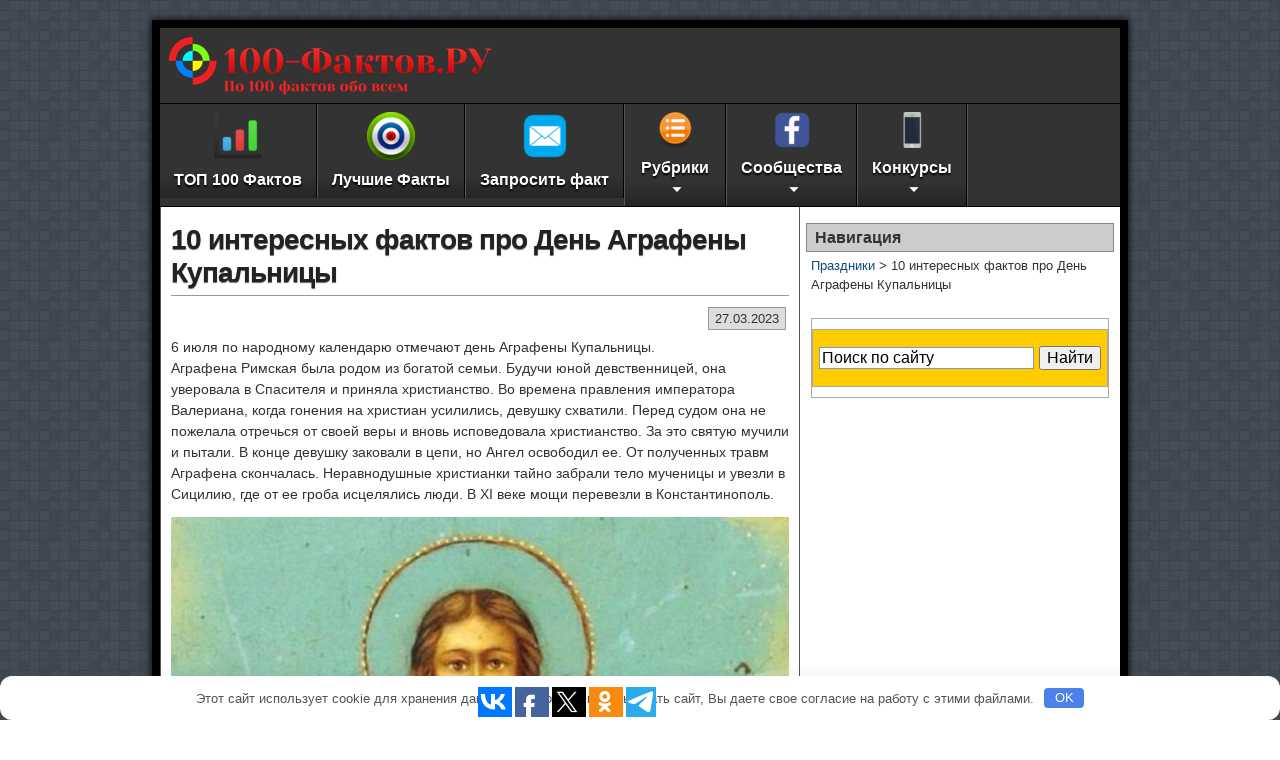

--- FILE ---
content_type: text/html; charset=utf-8
request_url: https://www.google.com/recaptcha/api2/anchor?ar=1&k=6LdfGigmAAAAABrlvrDTEXOY77XAvoHLCw4W-4ZC&co=aHR0cHM6Ly8xMDAtZmFrdG92LnJ1OjQ0Mw..&hl=en&v=PoyoqOPhxBO7pBk68S4YbpHZ&size=invisible&anchor-ms=20000&execute-ms=30000&cb=chksdwp3igzd
body_size: 48718
content:
<!DOCTYPE HTML><html dir="ltr" lang="en"><head><meta http-equiv="Content-Type" content="text/html; charset=UTF-8">
<meta http-equiv="X-UA-Compatible" content="IE=edge">
<title>reCAPTCHA</title>
<style type="text/css">
/* cyrillic-ext */
@font-face {
  font-family: 'Roboto';
  font-style: normal;
  font-weight: 400;
  font-stretch: 100%;
  src: url(//fonts.gstatic.com/s/roboto/v48/KFO7CnqEu92Fr1ME7kSn66aGLdTylUAMa3GUBHMdazTgWw.woff2) format('woff2');
  unicode-range: U+0460-052F, U+1C80-1C8A, U+20B4, U+2DE0-2DFF, U+A640-A69F, U+FE2E-FE2F;
}
/* cyrillic */
@font-face {
  font-family: 'Roboto';
  font-style: normal;
  font-weight: 400;
  font-stretch: 100%;
  src: url(//fonts.gstatic.com/s/roboto/v48/KFO7CnqEu92Fr1ME7kSn66aGLdTylUAMa3iUBHMdazTgWw.woff2) format('woff2');
  unicode-range: U+0301, U+0400-045F, U+0490-0491, U+04B0-04B1, U+2116;
}
/* greek-ext */
@font-face {
  font-family: 'Roboto';
  font-style: normal;
  font-weight: 400;
  font-stretch: 100%;
  src: url(//fonts.gstatic.com/s/roboto/v48/KFO7CnqEu92Fr1ME7kSn66aGLdTylUAMa3CUBHMdazTgWw.woff2) format('woff2');
  unicode-range: U+1F00-1FFF;
}
/* greek */
@font-face {
  font-family: 'Roboto';
  font-style: normal;
  font-weight: 400;
  font-stretch: 100%;
  src: url(//fonts.gstatic.com/s/roboto/v48/KFO7CnqEu92Fr1ME7kSn66aGLdTylUAMa3-UBHMdazTgWw.woff2) format('woff2');
  unicode-range: U+0370-0377, U+037A-037F, U+0384-038A, U+038C, U+038E-03A1, U+03A3-03FF;
}
/* math */
@font-face {
  font-family: 'Roboto';
  font-style: normal;
  font-weight: 400;
  font-stretch: 100%;
  src: url(//fonts.gstatic.com/s/roboto/v48/KFO7CnqEu92Fr1ME7kSn66aGLdTylUAMawCUBHMdazTgWw.woff2) format('woff2');
  unicode-range: U+0302-0303, U+0305, U+0307-0308, U+0310, U+0312, U+0315, U+031A, U+0326-0327, U+032C, U+032F-0330, U+0332-0333, U+0338, U+033A, U+0346, U+034D, U+0391-03A1, U+03A3-03A9, U+03B1-03C9, U+03D1, U+03D5-03D6, U+03F0-03F1, U+03F4-03F5, U+2016-2017, U+2034-2038, U+203C, U+2040, U+2043, U+2047, U+2050, U+2057, U+205F, U+2070-2071, U+2074-208E, U+2090-209C, U+20D0-20DC, U+20E1, U+20E5-20EF, U+2100-2112, U+2114-2115, U+2117-2121, U+2123-214F, U+2190, U+2192, U+2194-21AE, U+21B0-21E5, U+21F1-21F2, U+21F4-2211, U+2213-2214, U+2216-22FF, U+2308-230B, U+2310, U+2319, U+231C-2321, U+2336-237A, U+237C, U+2395, U+239B-23B7, U+23D0, U+23DC-23E1, U+2474-2475, U+25AF, U+25B3, U+25B7, U+25BD, U+25C1, U+25CA, U+25CC, U+25FB, U+266D-266F, U+27C0-27FF, U+2900-2AFF, U+2B0E-2B11, U+2B30-2B4C, U+2BFE, U+3030, U+FF5B, U+FF5D, U+1D400-1D7FF, U+1EE00-1EEFF;
}
/* symbols */
@font-face {
  font-family: 'Roboto';
  font-style: normal;
  font-weight: 400;
  font-stretch: 100%;
  src: url(//fonts.gstatic.com/s/roboto/v48/KFO7CnqEu92Fr1ME7kSn66aGLdTylUAMaxKUBHMdazTgWw.woff2) format('woff2');
  unicode-range: U+0001-000C, U+000E-001F, U+007F-009F, U+20DD-20E0, U+20E2-20E4, U+2150-218F, U+2190, U+2192, U+2194-2199, U+21AF, U+21E6-21F0, U+21F3, U+2218-2219, U+2299, U+22C4-22C6, U+2300-243F, U+2440-244A, U+2460-24FF, U+25A0-27BF, U+2800-28FF, U+2921-2922, U+2981, U+29BF, U+29EB, U+2B00-2BFF, U+4DC0-4DFF, U+FFF9-FFFB, U+10140-1018E, U+10190-1019C, U+101A0, U+101D0-101FD, U+102E0-102FB, U+10E60-10E7E, U+1D2C0-1D2D3, U+1D2E0-1D37F, U+1F000-1F0FF, U+1F100-1F1AD, U+1F1E6-1F1FF, U+1F30D-1F30F, U+1F315, U+1F31C, U+1F31E, U+1F320-1F32C, U+1F336, U+1F378, U+1F37D, U+1F382, U+1F393-1F39F, U+1F3A7-1F3A8, U+1F3AC-1F3AF, U+1F3C2, U+1F3C4-1F3C6, U+1F3CA-1F3CE, U+1F3D4-1F3E0, U+1F3ED, U+1F3F1-1F3F3, U+1F3F5-1F3F7, U+1F408, U+1F415, U+1F41F, U+1F426, U+1F43F, U+1F441-1F442, U+1F444, U+1F446-1F449, U+1F44C-1F44E, U+1F453, U+1F46A, U+1F47D, U+1F4A3, U+1F4B0, U+1F4B3, U+1F4B9, U+1F4BB, U+1F4BF, U+1F4C8-1F4CB, U+1F4D6, U+1F4DA, U+1F4DF, U+1F4E3-1F4E6, U+1F4EA-1F4ED, U+1F4F7, U+1F4F9-1F4FB, U+1F4FD-1F4FE, U+1F503, U+1F507-1F50B, U+1F50D, U+1F512-1F513, U+1F53E-1F54A, U+1F54F-1F5FA, U+1F610, U+1F650-1F67F, U+1F687, U+1F68D, U+1F691, U+1F694, U+1F698, U+1F6AD, U+1F6B2, U+1F6B9-1F6BA, U+1F6BC, U+1F6C6-1F6CF, U+1F6D3-1F6D7, U+1F6E0-1F6EA, U+1F6F0-1F6F3, U+1F6F7-1F6FC, U+1F700-1F7FF, U+1F800-1F80B, U+1F810-1F847, U+1F850-1F859, U+1F860-1F887, U+1F890-1F8AD, U+1F8B0-1F8BB, U+1F8C0-1F8C1, U+1F900-1F90B, U+1F93B, U+1F946, U+1F984, U+1F996, U+1F9E9, U+1FA00-1FA6F, U+1FA70-1FA7C, U+1FA80-1FA89, U+1FA8F-1FAC6, U+1FACE-1FADC, U+1FADF-1FAE9, U+1FAF0-1FAF8, U+1FB00-1FBFF;
}
/* vietnamese */
@font-face {
  font-family: 'Roboto';
  font-style: normal;
  font-weight: 400;
  font-stretch: 100%;
  src: url(//fonts.gstatic.com/s/roboto/v48/KFO7CnqEu92Fr1ME7kSn66aGLdTylUAMa3OUBHMdazTgWw.woff2) format('woff2');
  unicode-range: U+0102-0103, U+0110-0111, U+0128-0129, U+0168-0169, U+01A0-01A1, U+01AF-01B0, U+0300-0301, U+0303-0304, U+0308-0309, U+0323, U+0329, U+1EA0-1EF9, U+20AB;
}
/* latin-ext */
@font-face {
  font-family: 'Roboto';
  font-style: normal;
  font-weight: 400;
  font-stretch: 100%;
  src: url(//fonts.gstatic.com/s/roboto/v48/KFO7CnqEu92Fr1ME7kSn66aGLdTylUAMa3KUBHMdazTgWw.woff2) format('woff2');
  unicode-range: U+0100-02BA, U+02BD-02C5, U+02C7-02CC, U+02CE-02D7, U+02DD-02FF, U+0304, U+0308, U+0329, U+1D00-1DBF, U+1E00-1E9F, U+1EF2-1EFF, U+2020, U+20A0-20AB, U+20AD-20C0, U+2113, U+2C60-2C7F, U+A720-A7FF;
}
/* latin */
@font-face {
  font-family: 'Roboto';
  font-style: normal;
  font-weight: 400;
  font-stretch: 100%;
  src: url(//fonts.gstatic.com/s/roboto/v48/KFO7CnqEu92Fr1ME7kSn66aGLdTylUAMa3yUBHMdazQ.woff2) format('woff2');
  unicode-range: U+0000-00FF, U+0131, U+0152-0153, U+02BB-02BC, U+02C6, U+02DA, U+02DC, U+0304, U+0308, U+0329, U+2000-206F, U+20AC, U+2122, U+2191, U+2193, U+2212, U+2215, U+FEFF, U+FFFD;
}
/* cyrillic-ext */
@font-face {
  font-family: 'Roboto';
  font-style: normal;
  font-weight: 500;
  font-stretch: 100%;
  src: url(//fonts.gstatic.com/s/roboto/v48/KFO7CnqEu92Fr1ME7kSn66aGLdTylUAMa3GUBHMdazTgWw.woff2) format('woff2');
  unicode-range: U+0460-052F, U+1C80-1C8A, U+20B4, U+2DE0-2DFF, U+A640-A69F, U+FE2E-FE2F;
}
/* cyrillic */
@font-face {
  font-family: 'Roboto';
  font-style: normal;
  font-weight: 500;
  font-stretch: 100%;
  src: url(//fonts.gstatic.com/s/roboto/v48/KFO7CnqEu92Fr1ME7kSn66aGLdTylUAMa3iUBHMdazTgWw.woff2) format('woff2');
  unicode-range: U+0301, U+0400-045F, U+0490-0491, U+04B0-04B1, U+2116;
}
/* greek-ext */
@font-face {
  font-family: 'Roboto';
  font-style: normal;
  font-weight: 500;
  font-stretch: 100%;
  src: url(//fonts.gstatic.com/s/roboto/v48/KFO7CnqEu92Fr1ME7kSn66aGLdTylUAMa3CUBHMdazTgWw.woff2) format('woff2');
  unicode-range: U+1F00-1FFF;
}
/* greek */
@font-face {
  font-family: 'Roboto';
  font-style: normal;
  font-weight: 500;
  font-stretch: 100%;
  src: url(//fonts.gstatic.com/s/roboto/v48/KFO7CnqEu92Fr1ME7kSn66aGLdTylUAMa3-UBHMdazTgWw.woff2) format('woff2');
  unicode-range: U+0370-0377, U+037A-037F, U+0384-038A, U+038C, U+038E-03A1, U+03A3-03FF;
}
/* math */
@font-face {
  font-family: 'Roboto';
  font-style: normal;
  font-weight: 500;
  font-stretch: 100%;
  src: url(//fonts.gstatic.com/s/roboto/v48/KFO7CnqEu92Fr1ME7kSn66aGLdTylUAMawCUBHMdazTgWw.woff2) format('woff2');
  unicode-range: U+0302-0303, U+0305, U+0307-0308, U+0310, U+0312, U+0315, U+031A, U+0326-0327, U+032C, U+032F-0330, U+0332-0333, U+0338, U+033A, U+0346, U+034D, U+0391-03A1, U+03A3-03A9, U+03B1-03C9, U+03D1, U+03D5-03D6, U+03F0-03F1, U+03F4-03F5, U+2016-2017, U+2034-2038, U+203C, U+2040, U+2043, U+2047, U+2050, U+2057, U+205F, U+2070-2071, U+2074-208E, U+2090-209C, U+20D0-20DC, U+20E1, U+20E5-20EF, U+2100-2112, U+2114-2115, U+2117-2121, U+2123-214F, U+2190, U+2192, U+2194-21AE, U+21B0-21E5, U+21F1-21F2, U+21F4-2211, U+2213-2214, U+2216-22FF, U+2308-230B, U+2310, U+2319, U+231C-2321, U+2336-237A, U+237C, U+2395, U+239B-23B7, U+23D0, U+23DC-23E1, U+2474-2475, U+25AF, U+25B3, U+25B7, U+25BD, U+25C1, U+25CA, U+25CC, U+25FB, U+266D-266F, U+27C0-27FF, U+2900-2AFF, U+2B0E-2B11, U+2B30-2B4C, U+2BFE, U+3030, U+FF5B, U+FF5D, U+1D400-1D7FF, U+1EE00-1EEFF;
}
/* symbols */
@font-face {
  font-family: 'Roboto';
  font-style: normal;
  font-weight: 500;
  font-stretch: 100%;
  src: url(//fonts.gstatic.com/s/roboto/v48/KFO7CnqEu92Fr1ME7kSn66aGLdTylUAMaxKUBHMdazTgWw.woff2) format('woff2');
  unicode-range: U+0001-000C, U+000E-001F, U+007F-009F, U+20DD-20E0, U+20E2-20E4, U+2150-218F, U+2190, U+2192, U+2194-2199, U+21AF, U+21E6-21F0, U+21F3, U+2218-2219, U+2299, U+22C4-22C6, U+2300-243F, U+2440-244A, U+2460-24FF, U+25A0-27BF, U+2800-28FF, U+2921-2922, U+2981, U+29BF, U+29EB, U+2B00-2BFF, U+4DC0-4DFF, U+FFF9-FFFB, U+10140-1018E, U+10190-1019C, U+101A0, U+101D0-101FD, U+102E0-102FB, U+10E60-10E7E, U+1D2C0-1D2D3, U+1D2E0-1D37F, U+1F000-1F0FF, U+1F100-1F1AD, U+1F1E6-1F1FF, U+1F30D-1F30F, U+1F315, U+1F31C, U+1F31E, U+1F320-1F32C, U+1F336, U+1F378, U+1F37D, U+1F382, U+1F393-1F39F, U+1F3A7-1F3A8, U+1F3AC-1F3AF, U+1F3C2, U+1F3C4-1F3C6, U+1F3CA-1F3CE, U+1F3D4-1F3E0, U+1F3ED, U+1F3F1-1F3F3, U+1F3F5-1F3F7, U+1F408, U+1F415, U+1F41F, U+1F426, U+1F43F, U+1F441-1F442, U+1F444, U+1F446-1F449, U+1F44C-1F44E, U+1F453, U+1F46A, U+1F47D, U+1F4A3, U+1F4B0, U+1F4B3, U+1F4B9, U+1F4BB, U+1F4BF, U+1F4C8-1F4CB, U+1F4D6, U+1F4DA, U+1F4DF, U+1F4E3-1F4E6, U+1F4EA-1F4ED, U+1F4F7, U+1F4F9-1F4FB, U+1F4FD-1F4FE, U+1F503, U+1F507-1F50B, U+1F50D, U+1F512-1F513, U+1F53E-1F54A, U+1F54F-1F5FA, U+1F610, U+1F650-1F67F, U+1F687, U+1F68D, U+1F691, U+1F694, U+1F698, U+1F6AD, U+1F6B2, U+1F6B9-1F6BA, U+1F6BC, U+1F6C6-1F6CF, U+1F6D3-1F6D7, U+1F6E0-1F6EA, U+1F6F0-1F6F3, U+1F6F7-1F6FC, U+1F700-1F7FF, U+1F800-1F80B, U+1F810-1F847, U+1F850-1F859, U+1F860-1F887, U+1F890-1F8AD, U+1F8B0-1F8BB, U+1F8C0-1F8C1, U+1F900-1F90B, U+1F93B, U+1F946, U+1F984, U+1F996, U+1F9E9, U+1FA00-1FA6F, U+1FA70-1FA7C, U+1FA80-1FA89, U+1FA8F-1FAC6, U+1FACE-1FADC, U+1FADF-1FAE9, U+1FAF0-1FAF8, U+1FB00-1FBFF;
}
/* vietnamese */
@font-face {
  font-family: 'Roboto';
  font-style: normal;
  font-weight: 500;
  font-stretch: 100%;
  src: url(//fonts.gstatic.com/s/roboto/v48/KFO7CnqEu92Fr1ME7kSn66aGLdTylUAMa3OUBHMdazTgWw.woff2) format('woff2');
  unicode-range: U+0102-0103, U+0110-0111, U+0128-0129, U+0168-0169, U+01A0-01A1, U+01AF-01B0, U+0300-0301, U+0303-0304, U+0308-0309, U+0323, U+0329, U+1EA0-1EF9, U+20AB;
}
/* latin-ext */
@font-face {
  font-family: 'Roboto';
  font-style: normal;
  font-weight: 500;
  font-stretch: 100%;
  src: url(//fonts.gstatic.com/s/roboto/v48/KFO7CnqEu92Fr1ME7kSn66aGLdTylUAMa3KUBHMdazTgWw.woff2) format('woff2');
  unicode-range: U+0100-02BA, U+02BD-02C5, U+02C7-02CC, U+02CE-02D7, U+02DD-02FF, U+0304, U+0308, U+0329, U+1D00-1DBF, U+1E00-1E9F, U+1EF2-1EFF, U+2020, U+20A0-20AB, U+20AD-20C0, U+2113, U+2C60-2C7F, U+A720-A7FF;
}
/* latin */
@font-face {
  font-family: 'Roboto';
  font-style: normal;
  font-weight: 500;
  font-stretch: 100%;
  src: url(//fonts.gstatic.com/s/roboto/v48/KFO7CnqEu92Fr1ME7kSn66aGLdTylUAMa3yUBHMdazQ.woff2) format('woff2');
  unicode-range: U+0000-00FF, U+0131, U+0152-0153, U+02BB-02BC, U+02C6, U+02DA, U+02DC, U+0304, U+0308, U+0329, U+2000-206F, U+20AC, U+2122, U+2191, U+2193, U+2212, U+2215, U+FEFF, U+FFFD;
}
/* cyrillic-ext */
@font-face {
  font-family: 'Roboto';
  font-style: normal;
  font-weight: 900;
  font-stretch: 100%;
  src: url(//fonts.gstatic.com/s/roboto/v48/KFO7CnqEu92Fr1ME7kSn66aGLdTylUAMa3GUBHMdazTgWw.woff2) format('woff2');
  unicode-range: U+0460-052F, U+1C80-1C8A, U+20B4, U+2DE0-2DFF, U+A640-A69F, U+FE2E-FE2F;
}
/* cyrillic */
@font-face {
  font-family: 'Roboto';
  font-style: normal;
  font-weight: 900;
  font-stretch: 100%;
  src: url(//fonts.gstatic.com/s/roboto/v48/KFO7CnqEu92Fr1ME7kSn66aGLdTylUAMa3iUBHMdazTgWw.woff2) format('woff2');
  unicode-range: U+0301, U+0400-045F, U+0490-0491, U+04B0-04B1, U+2116;
}
/* greek-ext */
@font-face {
  font-family: 'Roboto';
  font-style: normal;
  font-weight: 900;
  font-stretch: 100%;
  src: url(//fonts.gstatic.com/s/roboto/v48/KFO7CnqEu92Fr1ME7kSn66aGLdTylUAMa3CUBHMdazTgWw.woff2) format('woff2');
  unicode-range: U+1F00-1FFF;
}
/* greek */
@font-face {
  font-family: 'Roboto';
  font-style: normal;
  font-weight: 900;
  font-stretch: 100%;
  src: url(//fonts.gstatic.com/s/roboto/v48/KFO7CnqEu92Fr1ME7kSn66aGLdTylUAMa3-UBHMdazTgWw.woff2) format('woff2');
  unicode-range: U+0370-0377, U+037A-037F, U+0384-038A, U+038C, U+038E-03A1, U+03A3-03FF;
}
/* math */
@font-face {
  font-family: 'Roboto';
  font-style: normal;
  font-weight: 900;
  font-stretch: 100%;
  src: url(//fonts.gstatic.com/s/roboto/v48/KFO7CnqEu92Fr1ME7kSn66aGLdTylUAMawCUBHMdazTgWw.woff2) format('woff2');
  unicode-range: U+0302-0303, U+0305, U+0307-0308, U+0310, U+0312, U+0315, U+031A, U+0326-0327, U+032C, U+032F-0330, U+0332-0333, U+0338, U+033A, U+0346, U+034D, U+0391-03A1, U+03A3-03A9, U+03B1-03C9, U+03D1, U+03D5-03D6, U+03F0-03F1, U+03F4-03F5, U+2016-2017, U+2034-2038, U+203C, U+2040, U+2043, U+2047, U+2050, U+2057, U+205F, U+2070-2071, U+2074-208E, U+2090-209C, U+20D0-20DC, U+20E1, U+20E5-20EF, U+2100-2112, U+2114-2115, U+2117-2121, U+2123-214F, U+2190, U+2192, U+2194-21AE, U+21B0-21E5, U+21F1-21F2, U+21F4-2211, U+2213-2214, U+2216-22FF, U+2308-230B, U+2310, U+2319, U+231C-2321, U+2336-237A, U+237C, U+2395, U+239B-23B7, U+23D0, U+23DC-23E1, U+2474-2475, U+25AF, U+25B3, U+25B7, U+25BD, U+25C1, U+25CA, U+25CC, U+25FB, U+266D-266F, U+27C0-27FF, U+2900-2AFF, U+2B0E-2B11, U+2B30-2B4C, U+2BFE, U+3030, U+FF5B, U+FF5D, U+1D400-1D7FF, U+1EE00-1EEFF;
}
/* symbols */
@font-face {
  font-family: 'Roboto';
  font-style: normal;
  font-weight: 900;
  font-stretch: 100%;
  src: url(//fonts.gstatic.com/s/roboto/v48/KFO7CnqEu92Fr1ME7kSn66aGLdTylUAMaxKUBHMdazTgWw.woff2) format('woff2');
  unicode-range: U+0001-000C, U+000E-001F, U+007F-009F, U+20DD-20E0, U+20E2-20E4, U+2150-218F, U+2190, U+2192, U+2194-2199, U+21AF, U+21E6-21F0, U+21F3, U+2218-2219, U+2299, U+22C4-22C6, U+2300-243F, U+2440-244A, U+2460-24FF, U+25A0-27BF, U+2800-28FF, U+2921-2922, U+2981, U+29BF, U+29EB, U+2B00-2BFF, U+4DC0-4DFF, U+FFF9-FFFB, U+10140-1018E, U+10190-1019C, U+101A0, U+101D0-101FD, U+102E0-102FB, U+10E60-10E7E, U+1D2C0-1D2D3, U+1D2E0-1D37F, U+1F000-1F0FF, U+1F100-1F1AD, U+1F1E6-1F1FF, U+1F30D-1F30F, U+1F315, U+1F31C, U+1F31E, U+1F320-1F32C, U+1F336, U+1F378, U+1F37D, U+1F382, U+1F393-1F39F, U+1F3A7-1F3A8, U+1F3AC-1F3AF, U+1F3C2, U+1F3C4-1F3C6, U+1F3CA-1F3CE, U+1F3D4-1F3E0, U+1F3ED, U+1F3F1-1F3F3, U+1F3F5-1F3F7, U+1F408, U+1F415, U+1F41F, U+1F426, U+1F43F, U+1F441-1F442, U+1F444, U+1F446-1F449, U+1F44C-1F44E, U+1F453, U+1F46A, U+1F47D, U+1F4A3, U+1F4B0, U+1F4B3, U+1F4B9, U+1F4BB, U+1F4BF, U+1F4C8-1F4CB, U+1F4D6, U+1F4DA, U+1F4DF, U+1F4E3-1F4E6, U+1F4EA-1F4ED, U+1F4F7, U+1F4F9-1F4FB, U+1F4FD-1F4FE, U+1F503, U+1F507-1F50B, U+1F50D, U+1F512-1F513, U+1F53E-1F54A, U+1F54F-1F5FA, U+1F610, U+1F650-1F67F, U+1F687, U+1F68D, U+1F691, U+1F694, U+1F698, U+1F6AD, U+1F6B2, U+1F6B9-1F6BA, U+1F6BC, U+1F6C6-1F6CF, U+1F6D3-1F6D7, U+1F6E0-1F6EA, U+1F6F0-1F6F3, U+1F6F7-1F6FC, U+1F700-1F7FF, U+1F800-1F80B, U+1F810-1F847, U+1F850-1F859, U+1F860-1F887, U+1F890-1F8AD, U+1F8B0-1F8BB, U+1F8C0-1F8C1, U+1F900-1F90B, U+1F93B, U+1F946, U+1F984, U+1F996, U+1F9E9, U+1FA00-1FA6F, U+1FA70-1FA7C, U+1FA80-1FA89, U+1FA8F-1FAC6, U+1FACE-1FADC, U+1FADF-1FAE9, U+1FAF0-1FAF8, U+1FB00-1FBFF;
}
/* vietnamese */
@font-face {
  font-family: 'Roboto';
  font-style: normal;
  font-weight: 900;
  font-stretch: 100%;
  src: url(//fonts.gstatic.com/s/roboto/v48/KFO7CnqEu92Fr1ME7kSn66aGLdTylUAMa3OUBHMdazTgWw.woff2) format('woff2');
  unicode-range: U+0102-0103, U+0110-0111, U+0128-0129, U+0168-0169, U+01A0-01A1, U+01AF-01B0, U+0300-0301, U+0303-0304, U+0308-0309, U+0323, U+0329, U+1EA0-1EF9, U+20AB;
}
/* latin-ext */
@font-face {
  font-family: 'Roboto';
  font-style: normal;
  font-weight: 900;
  font-stretch: 100%;
  src: url(//fonts.gstatic.com/s/roboto/v48/KFO7CnqEu92Fr1ME7kSn66aGLdTylUAMa3KUBHMdazTgWw.woff2) format('woff2');
  unicode-range: U+0100-02BA, U+02BD-02C5, U+02C7-02CC, U+02CE-02D7, U+02DD-02FF, U+0304, U+0308, U+0329, U+1D00-1DBF, U+1E00-1E9F, U+1EF2-1EFF, U+2020, U+20A0-20AB, U+20AD-20C0, U+2113, U+2C60-2C7F, U+A720-A7FF;
}
/* latin */
@font-face {
  font-family: 'Roboto';
  font-style: normal;
  font-weight: 900;
  font-stretch: 100%;
  src: url(//fonts.gstatic.com/s/roboto/v48/KFO7CnqEu92Fr1ME7kSn66aGLdTylUAMa3yUBHMdazQ.woff2) format('woff2');
  unicode-range: U+0000-00FF, U+0131, U+0152-0153, U+02BB-02BC, U+02C6, U+02DA, U+02DC, U+0304, U+0308, U+0329, U+2000-206F, U+20AC, U+2122, U+2191, U+2193, U+2212, U+2215, U+FEFF, U+FFFD;
}

</style>
<link rel="stylesheet" type="text/css" href="https://www.gstatic.com/recaptcha/releases/PoyoqOPhxBO7pBk68S4YbpHZ/styles__ltr.css">
<script nonce="CgCS72O_ixPNrc7-NrK5qg" type="text/javascript">window['__recaptcha_api'] = 'https://www.google.com/recaptcha/api2/';</script>
<script type="text/javascript" src="https://www.gstatic.com/recaptcha/releases/PoyoqOPhxBO7pBk68S4YbpHZ/recaptcha__en.js" nonce="CgCS72O_ixPNrc7-NrK5qg">
      
    </script></head>
<body><div id="rc-anchor-alert" class="rc-anchor-alert"></div>
<input type="hidden" id="recaptcha-token" value="[base64]">
<script type="text/javascript" nonce="CgCS72O_ixPNrc7-NrK5qg">
      recaptcha.anchor.Main.init("[\x22ainput\x22,[\x22bgdata\x22,\x22\x22,\[base64]/[base64]/[base64]/ZyhXLGgpOnEoW04sMjEsbF0sVywwKSxoKSxmYWxzZSxmYWxzZSl9Y2F0Y2goayl7RygzNTgsVyk/[base64]/[base64]/[base64]/[base64]/[base64]/[base64]/[base64]/bmV3IEJbT10oRFswXSk6dz09Mj9uZXcgQltPXShEWzBdLERbMV0pOnc9PTM/bmV3IEJbT10oRFswXSxEWzFdLERbMl0pOnc9PTQ/[base64]/[base64]/[base64]/[base64]/[base64]\\u003d\x22,\[base64]\x22,\x22bVtVw74Rwow6wr7DicKow7fDlWxgw7EKw7HDrB07b8OFwpx/UcKfIkbChTDDsEolUMKfTVzCoRJkJcKdOsKNw7nCkQTDqE49wqEEwppBw7Nkw73DjMO1w6/DpcK/[base64]/Ct2kwEsKaZ8KqbCjCsFQzJsKVwoTDvMOrHhMWPU3Ck3/CvnbComQkO8OGbMOlV1rCgmTDqRnDt2HDmMOidcOCwqLCmcO9wrV4HTzDj8OSLMOlwpHCs8KRAsK/RSBHeEDDl8OZD8O/O1Yyw7xGw6HDtToWw6HDlsK+wogUw5ogaW4pDjhKwpphwpvChWU7S8KJw6rCrRQJPArDoAZPAMKpV8OJfwLDscOGwpAYAcKVLhBnw7Ezw7HDjcOKBRzDgVfDjcKpC3gAw7PCpcKfw5vCtcOgwqXCv04Wwq/CixfCq8OXFFtjXSk6wrbCicOkw4TCv8KCw4EGSx5zbH8WwpPCqWHDtlrCrsOuw4vDlsKIdWjDkk7CosOUw4rDq8KewoEqID/ClhouCiDCv8OSInvCk1rCu8OBwr3CglkjeQ14w77DoVnCsghHOEVmw5TDgRd/[base64]/CgMOiWQgoV8OudxELw41+w4RyczYNXcO8UxNfYsKTNxPDqm7Cg8KPw553w73CoMK/w4PCmsKPaG4jwpJsd8KnIC3DhsKLwrdwYwtAwofCpjPDnjgUIcOIwplPwq1sesK/TMONwovDh0cIXTleb3zDh1DCnnbCgcONwrrDqcKKFcK6K01EwozDhjomIsKGw7bChnI6NUvCmDRswq1IGMKrChHDtcOoA8KCQyV0Ug0GMsORMzPCncOHw7k/[base64]/[base64]/DpDDDtTrCg8O5wpBoVcOnwqDChcKwUcKVwqRJw7LDrFjDuMOifsOowpUxwqh5VkkYwrnCiMOZE2NAwqNVw6bCpn93w4IlCxwBw747w7vDosOSP3EKRg3DlMKdwr1tRcK/wovDs8KqK8K8Z8OtL8K3PxbClMKPwo3DlMOpdkkBVwHDj0VYwrTDpS7CncOVIcKRHsOtTF91LsKkw7/[base64]/Cll1zwpvCjwBzw6LCjMKRIsK6woExe8Kgwpx2w4Ucw5fDuMO9w49BAsOrw4nCj8KBw6RewoTCrcObw6bDn1/Cgh0mMSLDqW1keRxwD8OOW8OCw54gwrFXw7DDrj8Fw40VwpbDqSjCrcK+wqnDn8OXIMORw7d+wqRqGVhHNMObw7Iyw6HDj8O1wozCpFjDvsOdEBI7YMKwACdoXiUTUTLDkDc/w6rCv1AiOsKsKMOTw67Cs13CkH0QwrEZd8O9B314wphuPXPDsMKRw6JCwrh5YXTDm3wsccKhw7BOKcOxD2TCqcKIwo/DjiTDtcO/wrV5w5FVdMOBQcKDw4zDmMKTajDCk8O+w7fCpcO0NDjCl1zDkTt/wpUbwpbCqsOVRWzDnhzCmcOlDSvCrsOuwqZyBsOaw7t/[base64]/[base64]/[base64]/[base64]/[base64]/w4cKw5Z+wq7DkW7DuMK8AsKswrRxwpBcw6vChX9/wrvDnmPCl8Kcw7RrYnstwqzCjToCwo53esOCw6bCh1V/w7vCncKYOMKKHyDDvwTCj3l5wqxEwog3JcKHUCZZwojCjsOdwrHDh8O6wqLDt8KeMMOoRMK6wqLCqcK5wrLDqcObBsOCwpgZwq9Me8KTw57DvcOqw6/DncKqw7TCkSlBwrzCtmNNJiTCjBTCuycbwpXDlsOVQcO6w6bDg8KdwoQGekvCjAfCucKhwqzCp28hwr4BfMOow7rCv8Kiw73Cp8KhGMO3BMKRw7XDisOpw6/ChSXCqls4w57CmRTCrAhEw4TCjQNQwozDjlRrwoTCi13Dp3LCksK/[base64]/GR83w7ZAwp/DlEdgKsO3fsKbwptNX20ZJxXCiBV3w4PDnWvDrcKeN3bDrcORDcOhw5LDk8OBDcO5O8O2M2TCscOGKypkw5AoUsKRD8KvwrnDnx07EEvDrDMUw5wvwpAGeBIMGMKcWcKpwoQEwr4Tw5dUe8KCwrZ7w5ZjQcKOEMKewrsww7TClMKzPRZmMD/CgMO3wofDj8OOw67Du8KYw7xLfnrCoMOKdcOSw7PCmgxXYMKJwpNJBUfCsMOgwrPCnS/CosKmdzXCjgTDsm80AMOoWF/DtMOWw6xUw7nDjk5nFFBgRsO6wrdNCsKqw7kOC1bCvsK2I3vDm8OIwpVMw7PDt8Oww5RNZywjwrfCvC9/w6NDcRwTw5/Dk8Kmw4fDjcKNwqggwp3ChSMUwr/CkMKxC8Olw749bsOFHQfCgVXClcKJw4rCs1VoY8ORw7kGCXAyTF7CnMOAaGLDpMKwwo1yw5k9SlvDtjwIwrnDtcK0w6jClMKew6djeEIEMGUuYQTCnsO6Ql5Qw4nCgQ/[base64]/w51AwrHDsR9QKRFJwonCt8Osw4LDt1rDlQPDgsOvwqVrw5vCnAxnwo3CjizCosKsw7/DqWIBw4cbw4NBw7fDhXrDtGrDl3rDq8KRMCPDqMK7wpvDgFgrwrE9IMKuwqJKIsKOUcOUw6DCkMO3KCzDrcK/w4hMw7Q/w4XCjS1gUVLDn8Onw5jCsjxAT8Oqwq3CncKIZjbDjcOYw75VYcODw5kRL8Kow5YrM8KDfDXCg8KfBcOsQFDDhEVowqIlRWDDgcKFwo/Dq8OxwpTDq8OLTGcZwrnDusKUwrM1dnrDuMKsQknDhcOUbXTDl8KYw7grecOPQcOSwog9YVDDj8KVw4PDnCrCscKyw4rCpVbDmsKawp4zcV9zDnp5wqLDuMOhSm/[base64]/CliZTw4Fqw7h2VGkKw6PDv8KYOUwqDsOdwoJAfsKoworCjAvDmMKsN8OTWsK+dsK3fcKAw4BvwpBJw5M3w6sKwq03SSDDjyPCu3dJw4x9w5JCAH/CiMKNwrLDu8OhUUjDogfCi8KRw7LCrTRhw6/[base64]/CjFUjw7/DpMKbKRjDvitSwr9qISoYK3XChMOFSjIMw5VbwpoodhxWPhYEw6TDqMOfwo95wrR6cUk5V8KaDi5OGMKrwoXCr8KnRcO1e8ORw7nCu8KwLsOaHMK9wpBLwrgjwqbCqMKNw6J7wrJ/w5DDhsKVAsOcQcOAb2vDjMK5wrRyDB/[base64]/DpsK3woxxw7TDh8OMCy3DvBtIbQZ+X8OSw5IuwrLDsF7Ct8KDK8KPI8OwHWwlwrVmdixuZ39Kwps0w73DkcKoE8Kmwo3DqUHDmcKBIcO+w6MEw5cHw611eh16Px3DjzlxIMK5wrFNbi3DicOtXkJIw69aFcOpFMOMRxEkw4sREcOdw5TCssKadx/CocOqJlU7w6sEXAdecMKtw6jDphd7NsKJwqvCl8KfwoLCpVfCtcOqwoLClsOtecKxwr7DvMODHMK4wpnDl8OMw6UaecOPwrMqw4TClytnwrAFw4MdwoAgXhjCsDkLw4crd8KFRsKeZsOPw4poDsK6csKAw6jCo8OnTcKkw7vCl0hqaz/DtyrDjjbCuMOGwoYLwrZ1wocfLcOqwqRAw7MQMUDCocKjwrbCh8Kww4TDnsONwrbCmnLCr8KQwpZiw44OwqrDnUvCrC/Chi0ObsOzw7xqw6zDtx3DomrChjYqLx7DqUXDslgCw5MAU0LCncOdw4rDn8O9wpFGBMOvC8Ore8OTQcOjw5E7w50TKsOVw4EcwrDDs34aHcODR8K5CsKqFz7Cj8KeKznCm8KpwpvCiXjDoHYId8O0wpHCow43XiRJwoLCm8OTwp4mw6UAwpnDhzA6w7/DnMOqwqQuRW3DhMKMDkM3MXTDocKDw6VKw6szNcKATmvCgk1lEMK5w7DDuXFXBh8yw5DCnD9CwqsVw5vCl3DDsAZjB8KbCVPCrMK2w6oBJCvCpRvDtBFiwofDkcKsRMOYw4ZWw4TCisKRGXAlOcOmw4DCj8KKaMO4Qj7DrGs1WcKDw4/CmGJAw7JwwogAX37DrMOZXzPDoV96ccOrw6koU2HCrHnDiMK/w5nDojXCnsKmw5kYwqbDilVnWUw/A3hWwoIFw5HCjDvCryTDrBZ9w4djNXc8OhbChcOFO8OtwqQuKQVYTQrDnsKGYW9gEQtwP8KLfMOMcA5qAx3Co8O8asK/PmNHZCxwczVewpnDijJZL8K8wq7ClwXCqyR8w5snwoMaQUkvw4DCoALCknbDsMOyw5dMw6Q2ZcO/[base64]/DkUt1eXTCpcKFDB7CrMK/w4zCkxMawrzDvMOaw6c3wpbCqsO1w6PDq8KhFsK5JWlNSsOxw7g2RXDCjsOOwpnCrRvDg8OVw43CssKWSUBwXBHCpRnCucKCBS7Djz7DkFfDscOOw6kDwplxw6fCssK/wpnCgMO8c2LDt8OTw69yKjkaw5kNEcO9a8KrJcKJwo1KwqrCg8ONw6FVbMKqwrzCqTggwo7DlcOkWsKowqEDdsOMb8K3AMO6dsKPw4DDrA7Ds8KiMcKSUhrCsCLDn1Yqwpxdw4HDqGnCkEnCrcKdfcOybxnDh8OHKcKyfMOWLh/[base64]/CtQ/DisK+LGkVwrNpw53CuXfDsxkaw4ZDCDEgZ8KyCsOrw5rCm8OqeVXDvMKdUcO9wrojZcKJw4oqw5rDtTsfX8KrWlRGDcOcw4l+w4/[base64]/DuRleJcOGw7DDksKqwoRDw7/Cr3dyKsKLacKxwqpgw5jDnMOzw73CtcKew5vDqMKqTjfCvDpUWcKdFWxySsOQGsKqw7vDpsO1Q1TCsHzDgF/CkzVow5ZBwo5AfsOqwpjDkD0QGGA5w5sWAHxxwq7CnBw0w452w4Vvwqt3AsOge3M/wpPDkEbChMKKwrvCq8OYwpRAITDCrnsUw4fCgMOfwpkHwr8Gwq7DnGvDlErCgcOyXMKhwrcbfxhsJMOKZcKVMzpCVkZycsOkL8OnYsOzw5pTCRhSwqLCjcO9S8OKE8K/wpjDr8OgwpnCimvDkSsJL8O/A8K4LsOQVcOCWMKNw7cAwpBvwpLDpMOGbxxmXsKJwonDolrCuwZmF8OuNAcvMEvDuU0RM0XDtBDCv8OFwozDkgFSwqnClR4LUnUlXMOUwrlrw4lww6MBLnnCnQUiw4xwOkjDvU3DoCfDhsOZw4PCpXVmLsOkwq7DtsKKX3ATDlRrwpFlO8O5woPChQFKwot/HyEXw7gOw4/CgyIJOxx+w61qdMOfP8Kdwr7Dq8KXw5xDw4vChCDCo8Ojwok0cMKwwo5WwrxYaA15wqIDRcK9QUHCrcOiKMKIQcKaJ8OWGsO2TVTCjcOpF8OYw5cwIB0KwqnCm0nDlj/DncOCO2LDqiUJwq5VOsKVwoM7wrdobcKvPcOHCQIVGTUYw44Sw7vDkBPDnHtEw4fCusOrc18/V8Olw6TDlVs/[base64]/[base64]/DosKxw7LDocOJwpHDsD1/w4d/JMOaw6zCpQXDuMOrN8Okw7cewp4Lw5B1wrRzfUvDnHQNw6ctT8OawpkhEcKzYcOlMzJEw5XDpQ3CgnDCt1bDlWTCqEnDhVIACiHCp3/[base64]/DnXhlw7FLw5hRw6zDhVt6wrHCjm1qw4Vtw5xaByHCkMKNw7Exw5NoEydcw5Zbw73CrsKtGT8VE2DDggPCgsKLwpXClDwAw6JHw5/DijvCg8KYw5bCvidZw5FVw6k6WMOywobDiRzDvV01eXxhw6DCkTTDhnTCpA13wo3CrivCsHYAw7k5w5nDnSXDpsKzWMKNwo/[base64]/[base64]/[base64]/w57CtwzCr8OxwoYgwowIO0PDj8KzMcOGAC/Cq8KJPibCtsObwoJregg1w4wEJlVRXMO3wqFYwqbCtsKdw6NeTC7ComwAwpUIw6gjw6c8w40bw6HCmcOww4AsecOSFiXDssKKwqBtwp/[base64]/[base64]/DpmrDvgtGwo7Ci1DDqXjCnhXCocOJw548w4dwLW3DpMKLwrYYwrgPGMKBw5rDi8OUw7LCpHFSwrXCvsKABsKBwrHDjcOAw6Ucw5PCmsKyw6ADwqvCr8O/w4xyw4TCv2o4woLCr8KiwrtWw6cNw5ImI8O2eg3CjlHDrsKswp44wozDp8Ovc3DCucKUwpvCuWFfbMKjw7pxwrzCqMKde8KXND/DnwrCqR/ClU8PFcOOXSTCncKjwqFXwoA+TMKAwrLCqRnDisOiDGPCkn94JsOjbMKSFkjCnDnClEDDgFVAW8KTwqLDgyVSQlxQCQZOBzFjw5l8ARTDglzDqsK+w7TClH9AXF3Dpzk5HnPCmcOLw7E7DsKpaX4IwpJYbXhTw67DuMO+wr/Cii0Lwpx0ciE6wrp8woXCqGNPwplvC8Kkwo/ClMOUw64lw5FGIMOJwo7DisKla8O7wqTCoHTDvg7DnMOdwo3DjD8KHTZ0wo/CiS3DgMKgLRvDs3pRw4TCojXCog1Lw5FLwrLCgcOcw5wxw5HDsx/DnMKmwqskPSEJwpsWHsKPw57Cj0XDumvCmEPClcOGw7smwo/DgsKjw6zCuzNVPsOEwpDDjcKpw44rLkfDtsOkwrwQAMKUw4vCgMKnw4HDg8Kvw6zDoQjDhsKHwqZ6w6t/w7AxIcOuAsKnwotDdsKZw67DicOLw5kPajMyZF/DukvCvVLDh0rCknURTsKLZsKKMcKaRQ9uw48fPgXDljLCrMOSNcO3wqzClGIIwpNcOcORN8KfwodJfMKpb8OxORVfw5hAcnteWsOtwobCnBzCoWxMw5LDlsOFOsKAw6vCmyfCncKKUMOAOwVtOsKOWTlowoMQw6A8w5Nzw68Yw4ZKfcOJwq0/w6rCgsOqwpcOwpbDk0ItcsK7TsOvJ8Krw4rDqE8JTsKGMcKRWHHDj1jDk0XDtX1Jc1zClWoqwoXCjFrCgkozZ8KQw4zDt8ONw53CiDxpX8OAMAlGw7ViwqjCiAvCuMKpwoYtw4fDqMK2YcOVCcO/[base64]/w7TDqMKfw5nDscODDMOywpYiM8KmQcO8w5vDg2IROkfCk0TDnR/DoMKZw5zDqMOdwrtFw4slWxLDkx7CmFjDgzHCrsOMwoZDMMKzw5B7ScKfa8OdFMOhwoLCjMKyw6UMw7FBw4nCmBJuw5B8wofClg4mY8ObZcOZw43DkcOvcCcTwpDDrhlLSDNADCHDq8KsXcKlbDczWcOofsKKwq/DkcOdw5vDnMKpOzXChMOMRMOew6bDnMO7W2zDnX0Gw6fDpcKIXyzCt8O6wqbDn1vDncOOKsOudcOYa8KBw53Co8OmOcKOwqxfw5RgA8OOw6plwpEdZHBGw6Bkwo/DusOGwrRTwqjCrcOIwql9w6fDu13DrsKJwo/CqURHeMKCw57DrkJaw6Btd8O7w5MKBsKyIyZow6g6ZsO3HDRbw6ILw4RNwqobQwRRNDbDgMORUCTCgAsww4XDlMKWw7PDl07DsnvCqcKlw58Cw63DvnIuJMOCw6s8w7rDhAjDnDTDqsOrw4zCqR3Cl8OBwr/DpW/Dr8OBwonCkMKWwp/Ds1hocMOww4dAw53ClMOZRkXClMODcFzDlR3CmTAjwqnCqDjDmGjDu8KAIR7CuMKJwps3c8KeLlETHS/CrVo6w7IAOhXDhh/DhMOCw5x0wppcw6VLEsO/wpR8FMKJwr0keBoJw7rDtsONI8OOdxsYwpY8S8KVw6hhAhd/w7zDicO8w5ptcmnCnMOoJMORwoTDhsKqw7vDiTfCt8K5HHjDjVLCnjHDpjxxdMO1wpjCpAPCjngecRfDsRo/w5bDocOJfgY4w49ywrA1wrbDp8Oqw7cEwqV2wpTDiMKDDcO1WMO/EcOjwrjDp8KHwoM5V8OaBn03w6nCiMKAZ3ljB1xLO1F9w5jDlFIIPAsfHmLDumjDlDzCtHAxwr/Doiotw7HCjCfCvcObw7cBJlBgRsKVBkfDoMKSwo87fRDChk80w47DoMKhQcK3HRvDnAM8w4McwpQKKMO/YcO6w6LClcKPwrlvAz18SAPCkTDDsnjDicK/[base64]/DrcOnPMKhw79Uwr8/KnnDtcOAasKETRrCm8K/[base64]/w4vCuyMJwo5owq3CpcOGesKRw5TDsCsTw6Jlc1LCmjjDnllow6ssDmPCsSwKw65Rw5tOWsKJSiULw6QHSsKrFWIEwqtzw5XCrBcnwqBcw6RLwpnDgihaERNtZsOwSsKWPcKAc3QWbMOnwrHCksOQw5kjMMK1P8KTwoHDtMOBAsOmw7/DkFJ6B8K6d2Q1ZMKzwpZaR3LDsMKEwpBWd0JkwoNsS8OxwqZMf8O0wo3DvlU/Zh0+w4ggwrU8F2gZdMO1UsK+HDLDq8OOwq/CrWZzLsK5VFAywr/[base64]/[base64]/[base64]/[base64]/[base64]/DtMObMMOvI8KDCm/CuQDChMOoO8KmD1NXw7PDvsOfVcOewqVuK8KNezPDq8OAw7XDlkLChSgGw4PCo8O9wqx4JXQ1KMKIGUrCohfDhnMnwr/DtcO5w77DnQ7DlC5/AkZQGcKuw6g7WsO/wr5vwqZWasKkwrfDkMOZw6wZw7fCjwp/ACTCq8OFw4gCS8KPw4bCh8Kow6rCkEltwrZfGXYPXCkVw4x3w4o0w5hCZcKbAcOHwr/Cvl5KesOSw53DicKkMH1Nwp7CsX7DgRbDgEDCvsOMYC5fZsOjdMOtwptjw6DChCvCusK9w4/Dj8Ozw4MxIGJYS8KUfXzCicK4DRw6wqYdw7TDlcKEwqPCvcOSw4LCvy9+wrLCmcK1wr8BwrfDmixlwrbDvcKlw5JKwrQQCsOIJMOLw6HDkVN6RDdPwpDDncKjwrHCmXvDgXrDnALCt33CjTbDgFQFwrgUQz7CrMKNw4HCisK/woNtHzDDjcK7w5/DpmIPJ8KCw4vCvD1dw6JtBlBwwrwPDlPDqVkbw7UXH3pHwqbCpXI/[base64]/Ds8K6wr/DokY/[base64]/DgjLChSNRw47CvF8ywrrClMKBY8OsQcKlw5jCvXN4aDLDpUJawrZLQwXCuT4/wrTClMKMXWF3wq5uwqlkwotFw6k8DMO3QsOzwoFRwo8reU7DsHwMI8OOw67CkmpNw5wcwpnDnMOYIcKpE8OSKl8Qw54Qwo7CmcOyUsKyCExFDMOgHAPDoW3Dq0/DtsKySMO8w6wtMsO8wozCsmA4wonCq8OcRsKqwpHCpyHDlV1/wo5jw50jwpc/wrMUw5l3FcKHSMKhwqbDkcOZAcOzGh/DrSEOccOcwoTDscO5w7VMSsOHHMOGwqDDpcONbmJAwrzCjEzDncOeOcK1wojCmhPClxN0acO5AyMMO8OYw4cUw6ECwp3Cm8OQHBAiw5DCpiHDhMK9UD8hwqbDr2TCocORwpLDl1jCizYTF0PDrnsoSMKTwp/CjR/Dh8O/ASrCmhdNKWh7U8K8ZlLCp8K/wr55wpliw4wDHcOgwp3DicOqwoLDkm/Cm0sTCcKWHcOLOVHChcOPZQwlSMOiXX97QzTCjMO9wpvDsl/DvMKgw4Atw4QywpAiwoI7dVrCqsOQPMKGP8O9BsKIbsKLwqcsw65gdxshEEhyw7DCkUbDqDt8w7rCtsO+Yn40HTfCoMKeNx8nKcOmKWDCmsOdGB0uwpVpwrXCr8OhQk3DmTHDssKcwrbCqMKiOQvCr0TDs23CtsODHFDDuicCBjzDsisOw6vDuMOzdhzDnjkAw7/[base64]/[base64]/DgjDCoRvDkcOIMMKBFW7DjcOcX2UiBV5+QjnCh01sVBFzV8KEw5vDj8OVY8OmTsOlHMKvexgneHN7w4fDncOIDkBow7TDhEPCvMOCw7jDqgTCmEkVw45pwo8nD8KBwoTDmDIHwpTDn0LCvsOfM8Oyw5p5DcOzeg18LsK4w7o5wpXDmBDDhcO/wofDjsKGwokkw4fCmU/DhsK1McO6wo7Cq8KLwpLChlbDvwBJb1zDqigow7Elw6zCpT3DmMK0w5rDvTMCDsKYwpDDqcKmG8K9wo1Dw4jDucOjw4vDiMKewofDk8OcKDUjSRovw5Z2DsOOdMKUVyRxXiN8w7DDgcOcwpdDwrLCshMjwplcwoHCsy3CggNJw5LCmhbCgsO/BgZVIBLCncKRL8KlwrYNK8KUw7XCsh/Cr8KFOcKcEB/[base64]/[base64]/CscODw5vCvyTDjcKtwrjDl8OrwpUIDsOFW8KGRcOBcMKVw7wbTsOafy99w4bCng4ww4ZGw6XDtB/DjsODYMOVBQnCsMKBw57DgApWwq4KCRA6w5UhUMK6GsOuw6ZuLS5zwodKFxzCplFAR8OfTBRpLcK5w7bCsVluRMK7CcKcZsO4dT/DtU/ChMOBwoLDn8Opwp/CosOkFMKZwooNE8KFw4oJw6DCjy4Vwow0w5/DiiLCshQvHsOpBcOpVStHwogHIsKkEcOlUSpKDmzDjSDDlFbCtxDDocKmRcOpwpDCtC8sw5B+QsKEUgHDusOVwoNuelt3w48Ww4dZdcO3woUNDF/[base64]/Crzp2w4HDmMKnwrfChmV2QR3CscK9wpU+DnIUIMKPF14zw4VwwrI4XUnCusOmCMOmw6JdwrJcwqUVw4tPwpwFw4LCkW7CkEsOH8KXBTdyQcOoMsOGJQjCjCwtPWN9ERw7L8KewpRtwpUqwrzDn8K7D8K9OcK2w6rCoMOFfmTDksKAw7vDpisIwrlyw4/Cm8K/[base64]/ZsOuGsOEZcOnP3IuYyHCjxbCm8K/Dx1Aw4kLwoTDqQlmaBTCliMrfsOZNcKmw4zDpMOQwrvCkibCt3XDinV4w6jCqAnCksKvwprDjCrCqMKjw51mwqRCw6sawrcWGR3DrzvDqyBgw73Crx8EWsOiwpAWwqtNLsKtw7PClMOzAMK9woDDuA/CtDXCnynDvcKiKyc4wpZwXl8twr7Dv3wdMy3CpsKvKMKhKknDosO6ScKtUsKjaAXDvzXCh8OEZk4xa8ORaMK6wrzDgWTCuUVZwrXDlsO7WMOkw7XCo2DDlcORw4/DtMKbKsOWw7fCogJpw5AxCMKHw6PCmiRGYi7Dni9dwqzCi8KEWMK2w5nDjcKjPsKCw5ZJUMOHSsKyH8K1NGJjwqdjwo49w5dwwpPChWxMwqwSE2DCoQ81woDDoMKXMiQdPCJ7V2HDkcKhwo/Cp25Aw6g6TSJ9A2YtwpgLbnYUElINU3HCiRVDw7LCtSnCqcKsw7bCm31+OUA4woDDpnzCpcO2w40dw71cw5jDqMKCwoQ9cC3Cm8Kzwpw9w4dMw7vCgMOFw4zDgEgUKTJPwq9QEXxiBg/DrsOpwr15cGxuUxggwoXCvEzDq0rDtBvCigLDlcKWbjoJw4vDj1NSw6HDiMOfDDPCncORWsKawqRSbsKCw4JaMCHDjnHDqn/DjRhgwrBxwqYqXMKuw79MwqECHDlYwrbCignCmAY3w7piUg/[base64]/Dmltvw6vCkMOtw50Mwo3CgH7DrWTDmQ9bT0wdDsKJYcOeSsK0w4IewrVbKwrDrjYxw61xVm3DoMO6w4UYb8Kpwqo8UFgMwr4Rw5hwbcOEYDDDpG03eMORIlMkMcKTw6tPwp/DnMKBXi7DsV/Duk3CmMK6DQ3CrsKtw77DunfDncOewrDDskgKw57CmMKlDDN5w6E6w7kbWU/Dv1xWJsOmwrhmwpnDix5twoF1eMOWQsKJwpXCgcK5wpDCnWlmwoJgwqHCksOWwo3Dtn3ChsOrS8KzwoDDu3VKCHMhDC/CqsKqwqFJw79Dw6sVF8KHPsKOwrbDuS3Csy0Ow653RHrDu8KowqNFemZVI8KHwrdMYMO/ZFN5w5g+w597GAXCr8KSw5rCkcOAal9kw5TCksOdworDvFHDsEDDqizCmsKJw6sHw7k+w6fCpUrChzMbwpM2SzTDisKbBgTCusKFAx/[base64]/CigNlwpoxL8OSwqwlwppww5/DrsOVTlDDi37CnS1awrg6DsOTwr/Cs8K/ccODw7zCksKSw54LCAzDrMKDwr3CjsO/WUPDuFd7woPDmg45wojCg2HChQRpblAgfMKUFgRiHkDCvmbCi8O/w7PDl8OmEhLCnU/CuE43XRPDkcO3w5FZwoxvwqBJw7NRRAvDl2HClMKCBMOjHcKMNiUdwq/DvURNwpnDtyjCnsOZEsOVRQHCnsKBwr/[base64]/Vn7DgsOCCHRzJXsnAsOMGidRw4l1BMOQwqLCtFh7cWvCsgDDv0oGU8KZwp5SeVIubxzDlcKWw4wPbsKOc8OneTR3w5BwwpXCpy/[base64]/CpzZtBcK9wprClHgzwojDj8OECsKkw4TCpMOKRFJ6w43Dix8NwqXCpsKcUVszdcOcZj7DkcOewrbDji9iPMKyKVPDocKbXTcmXMOWNmsJw4LCqGYpw7ZKMFXDs8KQwqbDocOtw4LDoMO/WMOZw4rCusK0Q8OXw5fDgcKrwpfDimA7F8OawozDlMOrw5sSOmcedsO0w53DjBF/w7YhwqTDmk91wo3Dvn7ChMKHw7XDkMOnwr7Cj8KfOcOrHcKtQsOsw7dLwrFMw5F1w7/CvcKEw5MyWcKuRjjDuQHCtl/DlsKXwpzDo1XCksK2UxcvYCvCmzrDkMO+I8KYRmHCmcK2BTYJfcOQU37Ch8K3FsO1w4RdR0wsw7/DtcKRwr/CoTYowrTCtcKTPcKxeMOsVjLCpXVLcnnDiGfCoVjDkgM3w61bHcKUwoIHMcO1MMKUGMOSw6FTNR/[base64]/CngrClsKrwpYxw4/Cgn3Dl093GT4OPzjCssKtwoMYB8ORwop9wqgUwo4nQMK/wr7ChMO3MzlbeMKTwqR5wo/DkC1aDcK2dFvCjsOqBcKzfsOYw59Jw6VkZ8OxbMKUAsONw4/DqMKuwpfCgMOkFyzCjMO2w4Z+w4XDlE5WwrpywqzDlR4dwqDCtGd6wqfDisKTN1Q7GcKpw7FlNE/DiHrDncKJwqYBwrzCkGLDhsOAw7YYfxYpwpkzw6bChcOrV8KmwonCtsKZw7Enw73CtMOawrASMsKjwqUAw5LCgQJNNQgdw43DtEM+w5bCo8KWLMOvwr5cFcKQVMOcwpEpwpLCoMO9wrDDpQDDkRnDixbDnynCtcO/UUTDm8OVw4ZxSXrDqhTDnkvDoznClAMvw6DCmsK1JVI6wrw/w4jDg8O0w4gxL8KPecK/w6ggwpBQfMKyw4/[base64]/CoAfChzFTw7ccaMOaS8OqwpkSdMOvF3s3wqrCnsOpVMO6wq/DuEEKBsOMw47CisOqUATDk8OYecOEw4fDvMK3LMOae8OQwqrDnHcNw6IgwrnDrEtBUcObaxJtw5bDsHHDusOPXcOZbMKlw7/CtsOIRMKFwo7DrsOOw5ZoVkwVwoPCusKpw4BJZMO/c8Kdw4pCYsKkw6IJw4rCpcKzX8Ofw57Cs8OhIlTCmRrDncKmwrvCqsKJYQhlGsKLcMOdwoQcw5AGAUsLChd4w6/Cgl3CkcO6T1TDsg3CgWAyUV7DuR0cH8OHacKGOzjCsQjDp8Kuwq4mwqQzMkfCncKvw4FAJ3LCt1HDrS9VZ8O5w4PDsU4dw6rCh8OPInM2w4LDrcO4RUzCqXcFw5tufsKCbsOAw5/DmF/Dt8KNwqTCosKfwo18acO+wr3CuBEUw5jDjMOdejrCnRQQJyLCkVbDsMOBw7FZMDnDkTLDm8ONwoFEwqXDnGPDry0Dwo7ClCPCm8OWGWANMFDCsDXDscOpwr/CkcKTbFPCqHbDncODSsO9w6XCuR5Cw6oINsKSMBJzbsOAw6sjwqvCkTB3QMKwLRh8w5TDtsKEwqXDu8K5wpnCpMOzw6wpCcKPwrx9wqTCrsKkG0VRwo/Dr8K1wp7CiMKzaMKYw60aCFFlw4cJwoYKIXROwrglAsKVwroMDD7DkwB6FU7CgcKAw7jDh8Oiw5hkCEHCoRPCkhbDssOmAiHCthHCv8Klw7VFwp/DkcKEBMKkwoklOyZxworDncKlSgU3esKLIsKuNV/DisKGwoN8T8OMOjVRw5HCnsOsEsOFw4zCnR7CqX8QbBYJRg3DrMOQwoHCn1E+RcK8BMOUw5jCtsOXKsO4w6sGfsO8wrQdwqVhwq7CrMKLIcKTwrHDucKIKMOFw7HDh8OWw7/[base64]/ClMOqwrDCpcK2HcKqw7kpFDrCj1JOSzfDiMOCVT7DuEPDtCJ4wqB/[base64]/CjRwrwovDrxzDlMKVWcKtw5fCoBd8w4g4G8Kfw5NvA0nChFBGdsOAworDtcOcwo7CrwNowoUmJC3DvxzCtG3DuMOTYwUDw4jDrMOnw73DiMKRwo3Di8OFDgnCvsKvw5DDsGQtwoHCiDvDv8OoYsKVwpLCvcK1UR3Dmm/CgcK+I8KYwqPCmmRUwrjCk8Omw7loWsOSQkrCrMKHMgB1w4vDjhNNRsOSwrxbY8K1w4t6wrw/[base64]/ChF/[base64]/DrMKYwpfCssOrwqvCmMO5wpDDuMKWBsO4MMK9woLCnCNaw43CmStsY8O3DSQCGMKnw4lswqUXw5HCp8OIbkx8wr9xW8OHwpoBw6PCozHDnkzDsFMWwr/[base64]/TMKvWUEpahrCtlEOwqDDlknChV3Cg8O/[base64]/DssOSwrUgDWrCk1o2wqnChyPCo1sOwqvDtsOeTzHDj1zDs8OkNEvCjWrCt8OZbcOXb8K2w4DCucKFwpY2w4fCtsOTfC/ChjDCmVfCmE1nw5DDnWgXaFw1AsOpTcKow5XDmsKmB8Ocwo0yJMOsw7vDvMKZw5PDgMKcwpPCq2/CiijDq08+Dw/DvSXDgFPCqsO7H8OzdRc6dkHCtMORbnvDrMO6wqLDt8O3MGcGwpzDsBfCqcKAw7d7w70OMsOJIcKMYMKtJwTDnUHCnMO/NF08w4x5wrhvwrrDpU8ZXUgtLcOMw65ERxbCgsKaecK/GMKNw7Ngw6zDtR7Cg0TCii7DjcKIIsK2GHp/OC1KYsK/M8O+B8KiY2sEw7zCmVPDvsOwfsK3wpHCnMKpwqc/b8KEwoHDp3rCrcKPwrvDrC57wpNuw63CrsKkwq3Ch2PDmxQXwrvCucKww5cMwoPDgRYewrjCjChEPMKxBMOpw4pOw6RRw5PCrsO6FABAw5xJw7TCr0bDlUzDp23Dp2wiw6FUdcOYcTHDnwY+aGFOZcKRwp/[base64]/DmAXDjcKOehwHwrPDoRbDtSzCq8KgYS05XMKLw6EKJUrDrMOzw53ChcKKLMOOw4VrPTMEXHHCrWbChcO1M8KaSGLClEJIcsKhwrx2w6hbwoLChsOswovCqsOHDcKLcA/CpMKZwo/[base64]/DvVIAw6tTw78cb8KOIF8IPAUhwqpNwq3Dl1gEacKTT8OPecOdwrjDp8OxX1vDmsKrLcKSIcKbwodBw515wrrCk8OBw5FKw53Dn8OUw79wwoHDpULDpSkIwqBpwoRZw6LClAp3RMKSwqnDu8OpRAsSQcKRw6xqw57CgUsfwrrDhMOMwr/CtcK1wqbCh8KdC8OhwoxdwpgFwo0Ew7DDpBRPw4rCvSjDm2LDh0R2RcOSwpFDw7VcNcOYw5TDo8KtUTLDvAl6\x22],null,[\x22conf\x22,null,\x226LdfGigmAAAAABrlvrDTEXOY77XAvoHLCw4W-4ZC\x22,0,null,null,null,1,[21,125,63,73,95,87,41,43,42,83,102,105,109,121],[1017145,304],0,null,null,null,null,0,null,0,null,700,1,null,0,\[base64]/76lBhnEnQkZnOKMAhmv8xEZ\x22,0,0,null,null,1,null,0,0,null,null,null,0],\x22https://100-faktov.ru:443\x22,null,[3,1,1],null,null,null,1,3600,[\x22https://www.google.com/intl/en/policies/privacy/\x22,\x22https://www.google.com/intl/en/policies/terms/\x22],\x22ns8vC1oVcwBTNiwAAFFXGKfzGOoR89KbVloL8kC60HU\\u003d\x22,1,0,null,1,1769355433203,0,0,[142,222],null,[23,206,161,250,190],\x22RC-biFvTFKF-CfbyA\x22,null,null,null,null,null,\x220dAFcWeA6MkdPyDwz-sQDtSrHQDoWvI-kS06cza9fqnCMWmde7Rjw_52pNKkO2LpsAqhAtQCI9FREClOMW_ekKaAJ03hS6N9YthA\x22,1769438233226]");
    </script></body></html>

--- FILE ---
content_type: text/html; charset=utf-8
request_url: https://www.google.com/recaptcha/api2/anchor?ar=1&k=6LdSE78UAAAAAAwbQ5UtvNnKnE-qNboS7q3QnWsL&co=aHR0cHM6Ly8xMDAtZmFrdG92LnJ1OjQ0Mw..&hl=en&v=PoyoqOPhxBO7pBk68S4YbpHZ&size=invisible&anchor-ms=20000&execute-ms=30000&cb=bmpvjxxhxerv
body_size: 48302
content:
<!DOCTYPE HTML><html dir="ltr" lang="en"><head><meta http-equiv="Content-Type" content="text/html; charset=UTF-8">
<meta http-equiv="X-UA-Compatible" content="IE=edge">
<title>reCAPTCHA</title>
<style type="text/css">
/* cyrillic-ext */
@font-face {
  font-family: 'Roboto';
  font-style: normal;
  font-weight: 400;
  font-stretch: 100%;
  src: url(//fonts.gstatic.com/s/roboto/v48/KFO7CnqEu92Fr1ME7kSn66aGLdTylUAMa3GUBHMdazTgWw.woff2) format('woff2');
  unicode-range: U+0460-052F, U+1C80-1C8A, U+20B4, U+2DE0-2DFF, U+A640-A69F, U+FE2E-FE2F;
}
/* cyrillic */
@font-face {
  font-family: 'Roboto';
  font-style: normal;
  font-weight: 400;
  font-stretch: 100%;
  src: url(//fonts.gstatic.com/s/roboto/v48/KFO7CnqEu92Fr1ME7kSn66aGLdTylUAMa3iUBHMdazTgWw.woff2) format('woff2');
  unicode-range: U+0301, U+0400-045F, U+0490-0491, U+04B0-04B1, U+2116;
}
/* greek-ext */
@font-face {
  font-family: 'Roboto';
  font-style: normal;
  font-weight: 400;
  font-stretch: 100%;
  src: url(//fonts.gstatic.com/s/roboto/v48/KFO7CnqEu92Fr1ME7kSn66aGLdTylUAMa3CUBHMdazTgWw.woff2) format('woff2');
  unicode-range: U+1F00-1FFF;
}
/* greek */
@font-face {
  font-family: 'Roboto';
  font-style: normal;
  font-weight: 400;
  font-stretch: 100%;
  src: url(//fonts.gstatic.com/s/roboto/v48/KFO7CnqEu92Fr1ME7kSn66aGLdTylUAMa3-UBHMdazTgWw.woff2) format('woff2');
  unicode-range: U+0370-0377, U+037A-037F, U+0384-038A, U+038C, U+038E-03A1, U+03A3-03FF;
}
/* math */
@font-face {
  font-family: 'Roboto';
  font-style: normal;
  font-weight: 400;
  font-stretch: 100%;
  src: url(//fonts.gstatic.com/s/roboto/v48/KFO7CnqEu92Fr1ME7kSn66aGLdTylUAMawCUBHMdazTgWw.woff2) format('woff2');
  unicode-range: U+0302-0303, U+0305, U+0307-0308, U+0310, U+0312, U+0315, U+031A, U+0326-0327, U+032C, U+032F-0330, U+0332-0333, U+0338, U+033A, U+0346, U+034D, U+0391-03A1, U+03A3-03A9, U+03B1-03C9, U+03D1, U+03D5-03D6, U+03F0-03F1, U+03F4-03F5, U+2016-2017, U+2034-2038, U+203C, U+2040, U+2043, U+2047, U+2050, U+2057, U+205F, U+2070-2071, U+2074-208E, U+2090-209C, U+20D0-20DC, U+20E1, U+20E5-20EF, U+2100-2112, U+2114-2115, U+2117-2121, U+2123-214F, U+2190, U+2192, U+2194-21AE, U+21B0-21E5, U+21F1-21F2, U+21F4-2211, U+2213-2214, U+2216-22FF, U+2308-230B, U+2310, U+2319, U+231C-2321, U+2336-237A, U+237C, U+2395, U+239B-23B7, U+23D0, U+23DC-23E1, U+2474-2475, U+25AF, U+25B3, U+25B7, U+25BD, U+25C1, U+25CA, U+25CC, U+25FB, U+266D-266F, U+27C0-27FF, U+2900-2AFF, U+2B0E-2B11, U+2B30-2B4C, U+2BFE, U+3030, U+FF5B, U+FF5D, U+1D400-1D7FF, U+1EE00-1EEFF;
}
/* symbols */
@font-face {
  font-family: 'Roboto';
  font-style: normal;
  font-weight: 400;
  font-stretch: 100%;
  src: url(//fonts.gstatic.com/s/roboto/v48/KFO7CnqEu92Fr1ME7kSn66aGLdTylUAMaxKUBHMdazTgWw.woff2) format('woff2');
  unicode-range: U+0001-000C, U+000E-001F, U+007F-009F, U+20DD-20E0, U+20E2-20E4, U+2150-218F, U+2190, U+2192, U+2194-2199, U+21AF, U+21E6-21F0, U+21F3, U+2218-2219, U+2299, U+22C4-22C6, U+2300-243F, U+2440-244A, U+2460-24FF, U+25A0-27BF, U+2800-28FF, U+2921-2922, U+2981, U+29BF, U+29EB, U+2B00-2BFF, U+4DC0-4DFF, U+FFF9-FFFB, U+10140-1018E, U+10190-1019C, U+101A0, U+101D0-101FD, U+102E0-102FB, U+10E60-10E7E, U+1D2C0-1D2D3, U+1D2E0-1D37F, U+1F000-1F0FF, U+1F100-1F1AD, U+1F1E6-1F1FF, U+1F30D-1F30F, U+1F315, U+1F31C, U+1F31E, U+1F320-1F32C, U+1F336, U+1F378, U+1F37D, U+1F382, U+1F393-1F39F, U+1F3A7-1F3A8, U+1F3AC-1F3AF, U+1F3C2, U+1F3C4-1F3C6, U+1F3CA-1F3CE, U+1F3D4-1F3E0, U+1F3ED, U+1F3F1-1F3F3, U+1F3F5-1F3F7, U+1F408, U+1F415, U+1F41F, U+1F426, U+1F43F, U+1F441-1F442, U+1F444, U+1F446-1F449, U+1F44C-1F44E, U+1F453, U+1F46A, U+1F47D, U+1F4A3, U+1F4B0, U+1F4B3, U+1F4B9, U+1F4BB, U+1F4BF, U+1F4C8-1F4CB, U+1F4D6, U+1F4DA, U+1F4DF, U+1F4E3-1F4E6, U+1F4EA-1F4ED, U+1F4F7, U+1F4F9-1F4FB, U+1F4FD-1F4FE, U+1F503, U+1F507-1F50B, U+1F50D, U+1F512-1F513, U+1F53E-1F54A, U+1F54F-1F5FA, U+1F610, U+1F650-1F67F, U+1F687, U+1F68D, U+1F691, U+1F694, U+1F698, U+1F6AD, U+1F6B2, U+1F6B9-1F6BA, U+1F6BC, U+1F6C6-1F6CF, U+1F6D3-1F6D7, U+1F6E0-1F6EA, U+1F6F0-1F6F3, U+1F6F7-1F6FC, U+1F700-1F7FF, U+1F800-1F80B, U+1F810-1F847, U+1F850-1F859, U+1F860-1F887, U+1F890-1F8AD, U+1F8B0-1F8BB, U+1F8C0-1F8C1, U+1F900-1F90B, U+1F93B, U+1F946, U+1F984, U+1F996, U+1F9E9, U+1FA00-1FA6F, U+1FA70-1FA7C, U+1FA80-1FA89, U+1FA8F-1FAC6, U+1FACE-1FADC, U+1FADF-1FAE9, U+1FAF0-1FAF8, U+1FB00-1FBFF;
}
/* vietnamese */
@font-face {
  font-family: 'Roboto';
  font-style: normal;
  font-weight: 400;
  font-stretch: 100%;
  src: url(//fonts.gstatic.com/s/roboto/v48/KFO7CnqEu92Fr1ME7kSn66aGLdTylUAMa3OUBHMdazTgWw.woff2) format('woff2');
  unicode-range: U+0102-0103, U+0110-0111, U+0128-0129, U+0168-0169, U+01A0-01A1, U+01AF-01B0, U+0300-0301, U+0303-0304, U+0308-0309, U+0323, U+0329, U+1EA0-1EF9, U+20AB;
}
/* latin-ext */
@font-face {
  font-family: 'Roboto';
  font-style: normal;
  font-weight: 400;
  font-stretch: 100%;
  src: url(//fonts.gstatic.com/s/roboto/v48/KFO7CnqEu92Fr1ME7kSn66aGLdTylUAMa3KUBHMdazTgWw.woff2) format('woff2');
  unicode-range: U+0100-02BA, U+02BD-02C5, U+02C7-02CC, U+02CE-02D7, U+02DD-02FF, U+0304, U+0308, U+0329, U+1D00-1DBF, U+1E00-1E9F, U+1EF2-1EFF, U+2020, U+20A0-20AB, U+20AD-20C0, U+2113, U+2C60-2C7F, U+A720-A7FF;
}
/* latin */
@font-face {
  font-family: 'Roboto';
  font-style: normal;
  font-weight: 400;
  font-stretch: 100%;
  src: url(//fonts.gstatic.com/s/roboto/v48/KFO7CnqEu92Fr1ME7kSn66aGLdTylUAMa3yUBHMdazQ.woff2) format('woff2');
  unicode-range: U+0000-00FF, U+0131, U+0152-0153, U+02BB-02BC, U+02C6, U+02DA, U+02DC, U+0304, U+0308, U+0329, U+2000-206F, U+20AC, U+2122, U+2191, U+2193, U+2212, U+2215, U+FEFF, U+FFFD;
}
/* cyrillic-ext */
@font-face {
  font-family: 'Roboto';
  font-style: normal;
  font-weight: 500;
  font-stretch: 100%;
  src: url(//fonts.gstatic.com/s/roboto/v48/KFO7CnqEu92Fr1ME7kSn66aGLdTylUAMa3GUBHMdazTgWw.woff2) format('woff2');
  unicode-range: U+0460-052F, U+1C80-1C8A, U+20B4, U+2DE0-2DFF, U+A640-A69F, U+FE2E-FE2F;
}
/* cyrillic */
@font-face {
  font-family: 'Roboto';
  font-style: normal;
  font-weight: 500;
  font-stretch: 100%;
  src: url(//fonts.gstatic.com/s/roboto/v48/KFO7CnqEu92Fr1ME7kSn66aGLdTylUAMa3iUBHMdazTgWw.woff2) format('woff2');
  unicode-range: U+0301, U+0400-045F, U+0490-0491, U+04B0-04B1, U+2116;
}
/* greek-ext */
@font-face {
  font-family: 'Roboto';
  font-style: normal;
  font-weight: 500;
  font-stretch: 100%;
  src: url(//fonts.gstatic.com/s/roboto/v48/KFO7CnqEu92Fr1ME7kSn66aGLdTylUAMa3CUBHMdazTgWw.woff2) format('woff2');
  unicode-range: U+1F00-1FFF;
}
/* greek */
@font-face {
  font-family: 'Roboto';
  font-style: normal;
  font-weight: 500;
  font-stretch: 100%;
  src: url(//fonts.gstatic.com/s/roboto/v48/KFO7CnqEu92Fr1ME7kSn66aGLdTylUAMa3-UBHMdazTgWw.woff2) format('woff2');
  unicode-range: U+0370-0377, U+037A-037F, U+0384-038A, U+038C, U+038E-03A1, U+03A3-03FF;
}
/* math */
@font-face {
  font-family: 'Roboto';
  font-style: normal;
  font-weight: 500;
  font-stretch: 100%;
  src: url(//fonts.gstatic.com/s/roboto/v48/KFO7CnqEu92Fr1ME7kSn66aGLdTylUAMawCUBHMdazTgWw.woff2) format('woff2');
  unicode-range: U+0302-0303, U+0305, U+0307-0308, U+0310, U+0312, U+0315, U+031A, U+0326-0327, U+032C, U+032F-0330, U+0332-0333, U+0338, U+033A, U+0346, U+034D, U+0391-03A1, U+03A3-03A9, U+03B1-03C9, U+03D1, U+03D5-03D6, U+03F0-03F1, U+03F4-03F5, U+2016-2017, U+2034-2038, U+203C, U+2040, U+2043, U+2047, U+2050, U+2057, U+205F, U+2070-2071, U+2074-208E, U+2090-209C, U+20D0-20DC, U+20E1, U+20E5-20EF, U+2100-2112, U+2114-2115, U+2117-2121, U+2123-214F, U+2190, U+2192, U+2194-21AE, U+21B0-21E5, U+21F1-21F2, U+21F4-2211, U+2213-2214, U+2216-22FF, U+2308-230B, U+2310, U+2319, U+231C-2321, U+2336-237A, U+237C, U+2395, U+239B-23B7, U+23D0, U+23DC-23E1, U+2474-2475, U+25AF, U+25B3, U+25B7, U+25BD, U+25C1, U+25CA, U+25CC, U+25FB, U+266D-266F, U+27C0-27FF, U+2900-2AFF, U+2B0E-2B11, U+2B30-2B4C, U+2BFE, U+3030, U+FF5B, U+FF5D, U+1D400-1D7FF, U+1EE00-1EEFF;
}
/* symbols */
@font-face {
  font-family: 'Roboto';
  font-style: normal;
  font-weight: 500;
  font-stretch: 100%;
  src: url(//fonts.gstatic.com/s/roboto/v48/KFO7CnqEu92Fr1ME7kSn66aGLdTylUAMaxKUBHMdazTgWw.woff2) format('woff2');
  unicode-range: U+0001-000C, U+000E-001F, U+007F-009F, U+20DD-20E0, U+20E2-20E4, U+2150-218F, U+2190, U+2192, U+2194-2199, U+21AF, U+21E6-21F0, U+21F3, U+2218-2219, U+2299, U+22C4-22C6, U+2300-243F, U+2440-244A, U+2460-24FF, U+25A0-27BF, U+2800-28FF, U+2921-2922, U+2981, U+29BF, U+29EB, U+2B00-2BFF, U+4DC0-4DFF, U+FFF9-FFFB, U+10140-1018E, U+10190-1019C, U+101A0, U+101D0-101FD, U+102E0-102FB, U+10E60-10E7E, U+1D2C0-1D2D3, U+1D2E0-1D37F, U+1F000-1F0FF, U+1F100-1F1AD, U+1F1E6-1F1FF, U+1F30D-1F30F, U+1F315, U+1F31C, U+1F31E, U+1F320-1F32C, U+1F336, U+1F378, U+1F37D, U+1F382, U+1F393-1F39F, U+1F3A7-1F3A8, U+1F3AC-1F3AF, U+1F3C2, U+1F3C4-1F3C6, U+1F3CA-1F3CE, U+1F3D4-1F3E0, U+1F3ED, U+1F3F1-1F3F3, U+1F3F5-1F3F7, U+1F408, U+1F415, U+1F41F, U+1F426, U+1F43F, U+1F441-1F442, U+1F444, U+1F446-1F449, U+1F44C-1F44E, U+1F453, U+1F46A, U+1F47D, U+1F4A3, U+1F4B0, U+1F4B3, U+1F4B9, U+1F4BB, U+1F4BF, U+1F4C8-1F4CB, U+1F4D6, U+1F4DA, U+1F4DF, U+1F4E3-1F4E6, U+1F4EA-1F4ED, U+1F4F7, U+1F4F9-1F4FB, U+1F4FD-1F4FE, U+1F503, U+1F507-1F50B, U+1F50D, U+1F512-1F513, U+1F53E-1F54A, U+1F54F-1F5FA, U+1F610, U+1F650-1F67F, U+1F687, U+1F68D, U+1F691, U+1F694, U+1F698, U+1F6AD, U+1F6B2, U+1F6B9-1F6BA, U+1F6BC, U+1F6C6-1F6CF, U+1F6D3-1F6D7, U+1F6E0-1F6EA, U+1F6F0-1F6F3, U+1F6F7-1F6FC, U+1F700-1F7FF, U+1F800-1F80B, U+1F810-1F847, U+1F850-1F859, U+1F860-1F887, U+1F890-1F8AD, U+1F8B0-1F8BB, U+1F8C0-1F8C1, U+1F900-1F90B, U+1F93B, U+1F946, U+1F984, U+1F996, U+1F9E9, U+1FA00-1FA6F, U+1FA70-1FA7C, U+1FA80-1FA89, U+1FA8F-1FAC6, U+1FACE-1FADC, U+1FADF-1FAE9, U+1FAF0-1FAF8, U+1FB00-1FBFF;
}
/* vietnamese */
@font-face {
  font-family: 'Roboto';
  font-style: normal;
  font-weight: 500;
  font-stretch: 100%;
  src: url(//fonts.gstatic.com/s/roboto/v48/KFO7CnqEu92Fr1ME7kSn66aGLdTylUAMa3OUBHMdazTgWw.woff2) format('woff2');
  unicode-range: U+0102-0103, U+0110-0111, U+0128-0129, U+0168-0169, U+01A0-01A1, U+01AF-01B0, U+0300-0301, U+0303-0304, U+0308-0309, U+0323, U+0329, U+1EA0-1EF9, U+20AB;
}
/* latin-ext */
@font-face {
  font-family: 'Roboto';
  font-style: normal;
  font-weight: 500;
  font-stretch: 100%;
  src: url(//fonts.gstatic.com/s/roboto/v48/KFO7CnqEu92Fr1ME7kSn66aGLdTylUAMa3KUBHMdazTgWw.woff2) format('woff2');
  unicode-range: U+0100-02BA, U+02BD-02C5, U+02C7-02CC, U+02CE-02D7, U+02DD-02FF, U+0304, U+0308, U+0329, U+1D00-1DBF, U+1E00-1E9F, U+1EF2-1EFF, U+2020, U+20A0-20AB, U+20AD-20C0, U+2113, U+2C60-2C7F, U+A720-A7FF;
}
/* latin */
@font-face {
  font-family: 'Roboto';
  font-style: normal;
  font-weight: 500;
  font-stretch: 100%;
  src: url(//fonts.gstatic.com/s/roboto/v48/KFO7CnqEu92Fr1ME7kSn66aGLdTylUAMa3yUBHMdazQ.woff2) format('woff2');
  unicode-range: U+0000-00FF, U+0131, U+0152-0153, U+02BB-02BC, U+02C6, U+02DA, U+02DC, U+0304, U+0308, U+0329, U+2000-206F, U+20AC, U+2122, U+2191, U+2193, U+2212, U+2215, U+FEFF, U+FFFD;
}
/* cyrillic-ext */
@font-face {
  font-family: 'Roboto';
  font-style: normal;
  font-weight: 900;
  font-stretch: 100%;
  src: url(//fonts.gstatic.com/s/roboto/v48/KFO7CnqEu92Fr1ME7kSn66aGLdTylUAMa3GUBHMdazTgWw.woff2) format('woff2');
  unicode-range: U+0460-052F, U+1C80-1C8A, U+20B4, U+2DE0-2DFF, U+A640-A69F, U+FE2E-FE2F;
}
/* cyrillic */
@font-face {
  font-family: 'Roboto';
  font-style: normal;
  font-weight: 900;
  font-stretch: 100%;
  src: url(//fonts.gstatic.com/s/roboto/v48/KFO7CnqEu92Fr1ME7kSn66aGLdTylUAMa3iUBHMdazTgWw.woff2) format('woff2');
  unicode-range: U+0301, U+0400-045F, U+0490-0491, U+04B0-04B1, U+2116;
}
/* greek-ext */
@font-face {
  font-family: 'Roboto';
  font-style: normal;
  font-weight: 900;
  font-stretch: 100%;
  src: url(//fonts.gstatic.com/s/roboto/v48/KFO7CnqEu92Fr1ME7kSn66aGLdTylUAMa3CUBHMdazTgWw.woff2) format('woff2');
  unicode-range: U+1F00-1FFF;
}
/* greek */
@font-face {
  font-family: 'Roboto';
  font-style: normal;
  font-weight: 900;
  font-stretch: 100%;
  src: url(//fonts.gstatic.com/s/roboto/v48/KFO7CnqEu92Fr1ME7kSn66aGLdTylUAMa3-UBHMdazTgWw.woff2) format('woff2');
  unicode-range: U+0370-0377, U+037A-037F, U+0384-038A, U+038C, U+038E-03A1, U+03A3-03FF;
}
/* math */
@font-face {
  font-family: 'Roboto';
  font-style: normal;
  font-weight: 900;
  font-stretch: 100%;
  src: url(//fonts.gstatic.com/s/roboto/v48/KFO7CnqEu92Fr1ME7kSn66aGLdTylUAMawCUBHMdazTgWw.woff2) format('woff2');
  unicode-range: U+0302-0303, U+0305, U+0307-0308, U+0310, U+0312, U+0315, U+031A, U+0326-0327, U+032C, U+032F-0330, U+0332-0333, U+0338, U+033A, U+0346, U+034D, U+0391-03A1, U+03A3-03A9, U+03B1-03C9, U+03D1, U+03D5-03D6, U+03F0-03F1, U+03F4-03F5, U+2016-2017, U+2034-2038, U+203C, U+2040, U+2043, U+2047, U+2050, U+2057, U+205F, U+2070-2071, U+2074-208E, U+2090-209C, U+20D0-20DC, U+20E1, U+20E5-20EF, U+2100-2112, U+2114-2115, U+2117-2121, U+2123-214F, U+2190, U+2192, U+2194-21AE, U+21B0-21E5, U+21F1-21F2, U+21F4-2211, U+2213-2214, U+2216-22FF, U+2308-230B, U+2310, U+2319, U+231C-2321, U+2336-237A, U+237C, U+2395, U+239B-23B7, U+23D0, U+23DC-23E1, U+2474-2475, U+25AF, U+25B3, U+25B7, U+25BD, U+25C1, U+25CA, U+25CC, U+25FB, U+266D-266F, U+27C0-27FF, U+2900-2AFF, U+2B0E-2B11, U+2B30-2B4C, U+2BFE, U+3030, U+FF5B, U+FF5D, U+1D400-1D7FF, U+1EE00-1EEFF;
}
/* symbols */
@font-face {
  font-family: 'Roboto';
  font-style: normal;
  font-weight: 900;
  font-stretch: 100%;
  src: url(//fonts.gstatic.com/s/roboto/v48/KFO7CnqEu92Fr1ME7kSn66aGLdTylUAMaxKUBHMdazTgWw.woff2) format('woff2');
  unicode-range: U+0001-000C, U+000E-001F, U+007F-009F, U+20DD-20E0, U+20E2-20E4, U+2150-218F, U+2190, U+2192, U+2194-2199, U+21AF, U+21E6-21F0, U+21F3, U+2218-2219, U+2299, U+22C4-22C6, U+2300-243F, U+2440-244A, U+2460-24FF, U+25A0-27BF, U+2800-28FF, U+2921-2922, U+2981, U+29BF, U+29EB, U+2B00-2BFF, U+4DC0-4DFF, U+FFF9-FFFB, U+10140-1018E, U+10190-1019C, U+101A0, U+101D0-101FD, U+102E0-102FB, U+10E60-10E7E, U+1D2C0-1D2D3, U+1D2E0-1D37F, U+1F000-1F0FF, U+1F100-1F1AD, U+1F1E6-1F1FF, U+1F30D-1F30F, U+1F315, U+1F31C, U+1F31E, U+1F320-1F32C, U+1F336, U+1F378, U+1F37D, U+1F382, U+1F393-1F39F, U+1F3A7-1F3A8, U+1F3AC-1F3AF, U+1F3C2, U+1F3C4-1F3C6, U+1F3CA-1F3CE, U+1F3D4-1F3E0, U+1F3ED, U+1F3F1-1F3F3, U+1F3F5-1F3F7, U+1F408, U+1F415, U+1F41F, U+1F426, U+1F43F, U+1F441-1F442, U+1F444, U+1F446-1F449, U+1F44C-1F44E, U+1F453, U+1F46A, U+1F47D, U+1F4A3, U+1F4B0, U+1F4B3, U+1F4B9, U+1F4BB, U+1F4BF, U+1F4C8-1F4CB, U+1F4D6, U+1F4DA, U+1F4DF, U+1F4E3-1F4E6, U+1F4EA-1F4ED, U+1F4F7, U+1F4F9-1F4FB, U+1F4FD-1F4FE, U+1F503, U+1F507-1F50B, U+1F50D, U+1F512-1F513, U+1F53E-1F54A, U+1F54F-1F5FA, U+1F610, U+1F650-1F67F, U+1F687, U+1F68D, U+1F691, U+1F694, U+1F698, U+1F6AD, U+1F6B2, U+1F6B9-1F6BA, U+1F6BC, U+1F6C6-1F6CF, U+1F6D3-1F6D7, U+1F6E0-1F6EA, U+1F6F0-1F6F3, U+1F6F7-1F6FC, U+1F700-1F7FF, U+1F800-1F80B, U+1F810-1F847, U+1F850-1F859, U+1F860-1F887, U+1F890-1F8AD, U+1F8B0-1F8BB, U+1F8C0-1F8C1, U+1F900-1F90B, U+1F93B, U+1F946, U+1F984, U+1F996, U+1F9E9, U+1FA00-1FA6F, U+1FA70-1FA7C, U+1FA80-1FA89, U+1FA8F-1FAC6, U+1FACE-1FADC, U+1FADF-1FAE9, U+1FAF0-1FAF8, U+1FB00-1FBFF;
}
/* vietnamese */
@font-face {
  font-family: 'Roboto';
  font-style: normal;
  font-weight: 900;
  font-stretch: 100%;
  src: url(//fonts.gstatic.com/s/roboto/v48/KFO7CnqEu92Fr1ME7kSn66aGLdTylUAMa3OUBHMdazTgWw.woff2) format('woff2');
  unicode-range: U+0102-0103, U+0110-0111, U+0128-0129, U+0168-0169, U+01A0-01A1, U+01AF-01B0, U+0300-0301, U+0303-0304, U+0308-0309, U+0323, U+0329, U+1EA0-1EF9, U+20AB;
}
/* latin-ext */
@font-face {
  font-family: 'Roboto';
  font-style: normal;
  font-weight: 900;
  font-stretch: 100%;
  src: url(//fonts.gstatic.com/s/roboto/v48/KFO7CnqEu92Fr1ME7kSn66aGLdTylUAMa3KUBHMdazTgWw.woff2) format('woff2');
  unicode-range: U+0100-02BA, U+02BD-02C5, U+02C7-02CC, U+02CE-02D7, U+02DD-02FF, U+0304, U+0308, U+0329, U+1D00-1DBF, U+1E00-1E9F, U+1EF2-1EFF, U+2020, U+20A0-20AB, U+20AD-20C0, U+2113, U+2C60-2C7F, U+A720-A7FF;
}
/* latin */
@font-face {
  font-family: 'Roboto';
  font-style: normal;
  font-weight: 900;
  font-stretch: 100%;
  src: url(//fonts.gstatic.com/s/roboto/v48/KFO7CnqEu92Fr1ME7kSn66aGLdTylUAMa3yUBHMdazQ.woff2) format('woff2');
  unicode-range: U+0000-00FF, U+0131, U+0152-0153, U+02BB-02BC, U+02C6, U+02DA, U+02DC, U+0304, U+0308, U+0329, U+2000-206F, U+20AC, U+2122, U+2191, U+2193, U+2212, U+2215, U+FEFF, U+FFFD;
}

</style>
<link rel="stylesheet" type="text/css" href="https://www.gstatic.com/recaptcha/releases/PoyoqOPhxBO7pBk68S4YbpHZ/styles__ltr.css">
<script nonce="4q4FRn9crBKlp9PbacU36g" type="text/javascript">window['__recaptcha_api'] = 'https://www.google.com/recaptcha/api2/';</script>
<script type="text/javascript" src="https://www.gstatic.com/recaptcha/releases/PoyoqOPhxBO7pBk68S4YbpHZ/recaptcha__en.js" nonce="4q4FRn9crBKlp9PbacU36g">
      
    </script></head>
<body><div id="rc-anchor-alert" class="rc-anchor-alert"></div>
<input type="hidden" id="recaptcha-token" value="[base64]">
<script type="text/javascript" nonce="4q4FRn9crBKlp9PbacU36g">
      recaptcha.anchor.Main.init("[\x22ainput\x22,[\x22bgdata\x22,\x22\x22,\[base64]/[base64]/[base64]/ZyhXLGgpOnEoW04sMjEsbF0sVywwKSxoKSxmYWxzZSxmYWxzZSl9Y2F0Y2goayl7RygzNTgsVyk/[base64]/[base64]/[base64]/[base64]/[base64]/[base64]/[base64]/bmV3IEJbT10oRFswXSk6dz09Mj9uZXcgQltPXShEWzBdLERbMV0pOnc9PTM/bmV3IEJbT10oRFswXSxEWzFdLERbMl0pOnc9PTQ/[base64]/[base64]/[base64]/[base64]/[base64]\\u003d\x22,\[base64]\\u003d\\u003d\x22,\x22ZMOLw7fCvBDCm8Ktw5vCminCthoBw4nDo8KfcsKww6LCqsKtw7fCpUvDrSYbMcO8PXnCgFvDvXMJC8KzMD8zw49UGgt/O8OVwoHCq8KkccKKw4XDo1Qlwqo8wqzChAfDrcOKwqFGwpfDqyrDpwbDmHhIZMOuK1TCjgDDswvCr8O6w4I/[base64]/w4rDi8KLwqc8BGrCgAHCv8KlEC9hTsKNBwXCj1nCiXl4bD8pw77ClMKnwonCk03DusO1woIlGcKhw63CpHzChMKfZMKXw58WJMK3wq/[base64]/w4/DggbCo1zDmjMPJ8Kiwro3wroPw4NXbsOdV8OswpHDkcO/ehHCiVHDr8Onw77CpnDChcKkwox/wqtBwq80wr9QfcO9TWfChsOIX1FZCsKBw7ZWW2cgw48ewrzDsWFLZcONwqIew4lsOcOtYcKXwp3DrcK6eHHCnwjCgVDDu8OMM8KkwqcnDirCkDDCvMObwqXCksKRw6jCumDCsMOCwr/DjcOTwqbCuMO2AcKHRF47ODDCgcODw4vDjAxQVDBcBsOMBQolwr/DlgbDhMOSwqTDqcO5w7LDhjfDlw8xw7vCkRbDsG89w6TCrsKUZ8KZw6fDl8O2w481wotsw5/Cqlc+w4d/w4lPdcKDwpbDtcOsOcKwwo7CgyTCr8K9wpvCvMKbanrCicOTw5kUw6BGw68pw783w6DDoV/CmcKaw4zDpcKJw57DkcOJw4F3wqnDhiPDiH4pwoPDtSHCj8OYGg9kRBfDsGTCnmwCJV1dw4zCvsK3wr3DusKLPsOfDAIQw4Z3w6NOw6rDvcK7w7dNGcOAbUs1CcO9w7I/[base64]/al3Dm8KsHBpnw6oOCUzCvcO/w75zIsKfwq3DnEA4wpBzw7HDmBbDq0pLw67DrDELJGdBDUJeRsOcwq0Iw4YJbcOfwoQXwqsZUQLCmsKDw7Riw4xqHMOXw67DqAo5wo/[base64]/[base64]/chVrw5V4IFfCvsO0wofClcKuwppaw7k2CX5aKAJXXXB8w6xswrvCqsKywobCggjDvMKLw4/DsFNYw7ptw6Jbw5XDuwTDj8Kmw7XClMOWw47ChwUDS8KsfsKLw798XcKBwpfDvsOhGsOFYMKzwqrCp3kPw4x+w5TDscK6BcODPEzCh8O2wrFBw5/[base64]/Dp8OPw5TCvyTDhMOnU8OJEMKMwpAnZ3Epw59Dwow9cyrDslTCt3HDk2zCuyLCucOoIsOsw7R1wpbClELClsKkwqNtw5LDpsOSFSFQMMO+bMKLwqcyw7Mhw4A5alDDiTXCi8OuWg/CsMKjcEpMw5k0Q8Kfw5UDw7dOUUw5w6bDlynDvyHDpsKCN8O3OEzDvBpJXMKAw4LDlsOAwq3CmmhNJAPCunHCksOlwo/DryvCtw3CjcKCWmTDoW3DlljDpj/DgEvDrcKJwrEURsKwYH/[base64]/wpTCgEHCtHvDqkdAw5zCg8KkKsKYYMKsYFrDj8OQZsOrwprCnRDCvxRKwqHCqMKVw4XCmDPDmAbDm8O7DsKcH1UcN8KIwpTDosKewp1pw6vDmcO5PMOpw45vwo42fyPDh8KBw5IgFQNswp5CGzPCmQvDvQ/Cuhd0w7ROY8Oww7/[base64]/[base64]/DqsOhw6dkDMKhw4xdaMO7ZxvCsWXCpXfCmirCjAPCuyBpWMO5cMKiw68sJFIURcK+wqrCmRU3DMKrw643GMKnN8KGwrIDwo4yw7Ymw6zDgXHCj8O/TcKnFMO2OCHDmcKlwqNwAW3Dh1VJw41Sw7/[base64]/DvAjCqsOmOUxWwpQuwpl2f8KpVTPDjMOyw6zCg2/Cl09jw4fDvGzDpwbChTdhwrXDs8OmwpRCw5U2fcKUFE/CtsOEMMK/wpbDtTUlwpvDvcK1V2oXcMOVZzs9bsKeYy/DiMOOw4LCtmsTMxwTwpnCsMOHwpZ+wrvDi1XCtBhiw7PCo1d3wrcGRzQlcUPCoMKxw5bCn8K7w7ItPgrCpzgOwq5XFcKHQ8OmwpPDgA40LyHCkV7CqW45w6dqw7rDpSR+UHZfNsKCw4tCw5VhwoEYw6HDpjHCogrCn8KLwqHDt00YaMKXwrLDoBc4M8K/w4DDr8OJw5DDrWTColJbVcO8L8KCE8Kww7PDjMKpJAFQwprCgsOyeWM0CsKcJzLCjmgUwrRPXk5gcMOEQHjDp1LCvMODDsO9fwbCmVwvb8KffMKUwo/Cr1hsI8OPwpzCtMK8w53DuxNiw5RtH8OWw7QZIGvDk0xQXUJtw4cMwrsYZsO3CTlfTsK/ck3CkQw6ecOow5Aqw6DCqcOAYMKLw6LDtMOnwqk3PRDCsMKQwoDCoXzColotwqE7w6Nkw5TDnlTCmcK4QMKTw7ZCDcOobcO5wotmHcKBw7RFw7DCj8KUw77Cs3PCkVZfLcOJw4skewjCgcKmCcKIcsOpeRQZA3/CtMOIVxMLSMKET8Opw65BbnfCs3BOAT5cw5h/w4Q3BMKKd8KQwqvDiSnCn3JPckzDgAfDpMKEI8KyRC0ew4YJYTHCuWQ4woZgw7/Dk8OrEGLCnRLDpcOaRsKCMMOMw4kfYsO+EcKBd3XDpAlHAcORwpHCtQ4Mw5DDscOyWMK0FMKgQnZBw7Vxw6BVw6clPCEvak7CmwjDiMOyEQciwo/ClMOAwoDDgAllw4AswpHDhjnDuQcjwq3CicOoDsOBGsKlw4lrFsOowpASwr/CjsKNbBlHcMO1L8Kkw4vDpFQDw7gSwp/CmmnDoHFlV8KDw7wjwqN1GUTDmMOAUXzDllF+SsKBGl7DtFzCtCbDqRNXZ8KnIMKFw7nDnsKUw5DDpMKiZMK7w7DCmAfDmjrDkBV2w6F8w6RDw4lTJ8KzwpLDiMOhAsOrwq3Dn3PCk8KwcMOfwrjCmsOfw6bCvsKbw6JuwrArw7J6RDHDgi/DmGgpUcKKTsKoUcKkw4HDtF9sw6pXTjzCtzY5w5omEAzDrMKHwqDDh8ODwqLDtyAew6zCu8OkFcOFw6F1w4IKHMKbw7hwEsKpwq/Du3TCmMKawpXCthczGMK/woNXMxzDkMKKXR3DmsO7JndJYirDs1vDr1RGw7pYX8KmaMOCw6XCucKzG1bDpsO8w5DDtcKww5ctw51LTsOIwp/CisOFwpvDq0rCgMOeI0ZbEkDDhMOGw6EpDzlLwr7CoRQrXMKUw65NHcKATBTCt27DljvDlxAUVDbCpcO0w6NKH8OjTwDCm8OkTnh6w4/[base64]/Cg8KpVMOabRLCkknDp8OxwrnDnAjDncKow5J/EkvCnlI1wo5DAcOOw6QfwpVKM1XCqcOmDcOqwqZ7Yy46w6XCpsOTOAXCnMOnw7TDnFfDpsKxBXELwpBTw4cHTMOnwqJAFwXCjQNNw5cqbcOBVkrClxbCrBLCr1ZDAsK1E8KeccOuesOBa8OcwpM9DF1NFg3Cj8ObYArDnsKfw6TDvx3CmsOVw69hTCbDrXTCiAt/wpIXX8KKR8OXwo5lSXwpbMOVwqdSCcKcWhvDiXjDqjcmUy8fZMKlwqF5U8Kvwqdnwp52wr/ChlZqw4RzfAHCn8OFIcKNIBzDg0xQPBTCqGXDgsODacObHw4KV1/DjcO5woDDjSPDhCMhwqTDoBLDjcKewrXDvsOYN8KEw47Dt8KkSxRuB8KpwozDk14vw5DCph/CsMKdMlHDu2BwWXsVw47Cj1LCqMKXwoPDjFx6wo8gwopBwqcgdB/[base64]/CvcK/w4LCvHzCnMKIHsOHLxVnPcKxH8Ojw6XDrVLDmsKJCMKjPyXCu8KRwofDscOzIi3CjcOoWsOJwrlkwobCrcOEwrPCjcOtYBrColHCtMKSw5IIwpjCq8K0PzApK31SwrzCoERBJQzCsFwtwrvDn8Kmw5M3GMOKw51ywopdwpcJenPCrMKpwrYpUsKDwrJxRMKUwq88wp/Djn07IsKEwqfDlcOxw5Zuw6zCvCLCjyQIIwpkbkfCtsKNw7ZvZB8xw7rDmMK4w4bCgGnDmsOeZF1iwpPDukdyEcKcwr7CpsOgLsOyWsOhw5nDtwxHAVbClj3Dg8KOw6XDjlfCsMKSJn/CmMOdwo0CaV/Cq0XDkV/DkjbCqQE6w4/DoDkGajhGQMKfdUcUXQjDjcKEBWdVSMKFKMK4woAkw4R1cMKrb2o4wofCg8K0CTzDnsK4CcKMw4B9wrwafg5FwqrClA/[base64]/[base64]/[base64]/DrMOEcRbCtcO5HlVIasKbKcKKAMKew7nCjcOjw7R3dsOkEcOqw7VeF0nDtMOfeVDCg2FOwpoRwrNmEnfDnHN4wrxRcxHCmAfCj8OhwpIawqJTX8K6FMK7esOBU8KOw6DDhcOkw53Cv1w/[base64]/Q8KrwrJsATnCrFLCo1cewoVdPhjClcK7w4bDqTAbBjxhwo9JwqZkwq10IB3DkG3Dl3lJwoNUw6crw41cw5rDiGzDg8KgwpPDm8KsUBRnw5TDkCTDrcKIw7nCkzzCvG0GR2dUwq7CrALCrRtWNcKsYsOxw6UyO8OKw4/CtsOtPsOZckt/[base64]/[base64]/CicKWTngtSsKswpQew6gHJC/DnsKzc8K/Z1jCumTDnMOBw5xUEUt6Vhd9woRYwqZlw4LDs8Kvw53DiQDDtRAOaMKEw4t5I1zCmMK1wpNcNnZ1wroxKMKrYwjCuw8fw7DDqgHCkU88UkMmNB/[base64]/ChXbCnsKfwqLCtMKGwpfChQDCi8KZw6zCk8OUacO/QWcDIhBfN1nDkl0Xw7nCrVbCpcOOPi1ReMKQUA/[base64]/w5DDuMKZbl7Dv8Kowq7Ckl7CgsK9TMOrwrNpwqTDi3TCrMK2dMKbRAhUEMKGwqnDm09TScKZZcOMwodxRsOvLEg/NcKtEcOUw47DkBtdKEksw7vDmsKwUUPDscKvwqbDlEfDoEDDlFfCvhokwpnDqsKtw5jDrzEPCmNhwqR3f8KGwrcMwrXDsSPDogvDhX4DSALClsOyw4vCu8OBTS3CnlLCp3rDqwzCt8KuXMKAJMOuwoIIJ8Ofw5Z+UsOuwq45UMK0w79ueSlZWGTDq8O3LSLDkT/Cs2bDgRjDiEttIcKrZRYjw7rDp8Ktw4d/[base64]/CjDh4JXBuFMK/AMK8fMK5w7rCrxjDqMKEw7/DrGtADh5HwrvDgsONDsKqVcKfw4BkwqTCk8KyJ8K9wrMZw5TDsU9NQRciw6PDg2oHKcOpw7wgwpbDrcOUSgkBOMKAB3bCgFTDmcKwA8KHZkTCv8OdwrzClQHCvMKwNSl7w79dezXCo2knwpR2CMKewqhGVMOiVTjDin18w7h5w4/DjXsrwot6C8OvbHvCgBnCrVxcHXZxwpQywq3Ck24nwrRlw7Y7QDvCqsKPB8OdwpHDjRMkO1xfLxnDs8KOw5PDr8KAw4x6bMO9Y01qwpbDqi0vw4DCq8KLTyjDsMKowqJDE3fCq0Bew4ApwofCkFsASMORQkF0w5IoTsKHwrMsw4dOfcO8QMO3w6JTFAjCoH/CjsKSD8KkG8KMPMK3w77CosKMw4MVw7PDsnwJw5/CiDfDrmhBw40VMsKzLibCnMO8wrTCsMOraMKlS8ONJxggw7t9wowiJcO0w67DtkHDmSBfEMKQK8K8wrfCk8K1woTCosOBwqzCscKefMORPBgYGMK/[base64]/CmTzCv8OVwrRRw5A7WcOzCxRuwobDpjLCoGrCr3PDlHjCnsKsJnFjwq8iw6PCiQjClcO4w7A9wpNtOcOcwpPDj8K7wqrCoT0ZwqHDgcOLKS0WwqjCiyBJSkp2w5jClEcoEGvCpBvCknDChcOhwqfDl0nDjljDicK8Bg5MwrfDlcKOwpPDgMO/FMKFwokZWibDhR0TwojDiX8pSMKdY8KDVQ/ClcOHI8OxcMKiwpxqw7rClHPCi8OQfMKQY8K0wqIBIsOMw7VYwr/[base64]/wr/[base64]/DjjHCnB9lwpLDkCMnQ8OaOETCpTLDqMOZwoY6EgZVw7gTA8OtXcKVG0InLV3CtCDCn8K8KsOJAsOuUFjCp8K3W8OdQFzCtzfCgsKyC8O9wrjCqhsJVzcuwp/Dn8O4w5fDqMOTw73CssK0ZytYw4/DiEfDl8OIwpouZ3zCjsKNYAZ4wpDDksKRw4hgw5nCjDEnw7kQwq9MQ0TDjBguw5nDtsOIF8KDw6BMZw1DGjXCrMKcNnnCscOtOHh5wrTCi1QQw4rDmsOkfMO5w6bDssOTfGUMKMORwrAXQsONTnsIO8KGw5LDksObw7fCj8KpN8K6wrAtHcO4wr/CmhHDtsKjJDHDnTkfwqBOw6PCs8O8w79dQ37DkMO0NhQgZ2Y+wprCn2VKw7/DqcKrCcKcCU0qw4UUCMOiw7HClMO2w6zCr8ONXwdLGnUePSYQw6XDvWd4I8OKwo4Hwq9ZFsK1JsKxBsKBw5DDmsKEF8Kowp/[base64]/CswlOw4vCmMKCw6loFMKSMhHCjMKrUAfCpgHDj8OFwrDDlDElw5bCvsKGEcOWUMKHwpc8RSBcw5nDvMKow4U9exTDhMKNwqzDhjsLw4LCtMO2fH/Cr8OfJ2vCn8OvGADCsn8bwrDCnx7Dp04Lw6pHYcO4GGl5w4bCocKLw4/Cr8KNw7XDgEh3G8Ksw7rCtsKbC2p7w6XDqWJuw7bDmVN+w6/DpMOFLEDCn2/ChsKxDV81w6rDrcO1wrwDwq3ChcOswohbw5jCsMKpDX1ZRwJxNMKHw6bDtSEcw5QPEX7DqMOqaMOTSMO7QyV1woLDizdBwrXDix3CsMOpwrcZbsO+wr5bb8K+K8K/[base64]/CjybCnG0tBcOfwqZ7esOWKcO+FRczSC92w6zDrMO3RElqRsK8wpsBw4k1w4gWPDh7bxs1JcK/[base64]/w7lBwoLDslNvSmjCjMOKKFV5w4nCpMOtOF57w63CgU7Dnl0GPi7DqlE/NwzDvnjCpztNAGbDjcOqw6rCr0nCv2chWMO+woI/VsOCw5INwoDCu8O0DVJGwobCrRzCsirDijfCmSsEFMO2aMOKwrUGw7/[base64]/[base64]/[base64]/[base64]/[base64]/HQPDvW7CqMOtw7jClS9tCsOBw6rDggM9LVzDiUMSw6gbKsO/w7hMQHjDmMKgTwknw4N8WsOYw7DDjcKvLcKbZsKLw5nDlMKOSy1LwpoRaMKKN8OtwrLDqCzCv8O1w7vCsy88IcODdkXDu10fw7loX0l/wo3CuHxFw7nChsOWw65uA8Kkw6XDnMOlA8OHwpHCisO8wozCoWnCv3BIG2/Ct8KEUhl1wr/[base64]/DgFHDr0Euw6PDhSTCmknDoWsDwoXCrsKOw4RcES3DsgzCvsOiw7s+w7PDkcODwpbChWTCmMORwqTDhsOww68YJDXCh1TDpCooEXrDom44w7Eyw4zCmFLCiljClcKSwpHCpGYEwqTCoMO0wrs/QcK3wpFMKGbDsmoMZMKRw54lw77ChMO7wonDuMOKLjfDmcKfw7/[base64]/CuFHDtsK2LG/Cp8OUKsO3w5M6H2fCvGUpbhHDtMKHIcOYw50/wp1QcBlQw7zDoMKWW8Kaw5lqwoPCocOnVMOadX8cwoYPM8KSwr7Clk3CnMOAMsKVcyHDtSRpBMOKwrU4w5HDocOVA2RKBXhlwoolwrw8L8Ouw7Edw5fCkllKwofCk2JZwo/CnwdZScO+w77DrMKuw6/DiiNtHm3CvcOaeAx7RMKoG3nCnVrClMOCTifCpj43emnDmyLDicOAwoTDgsKeNXDCl3skw5HDnXgDwqTCk8KNwpRLwprDrxdmUTHDvsOYw7QoGMKewrfCnU/Dr8OTAQ/Cp0EywobDqMKFw7g/wpA8bMKXUDwMWMKEwotSVMOtVMOtwpTCssOlw7bCuDNwI8KpQcKAXxXCj1lWwqEvwqQdEMOfwqbDnw/[base64]/DosObD8OwYz7CgnrDsMK/QQBOFAvDp8OJGFTCosO6w7nDrATCtjPDtsKxwo5+JA8ENsOFUmIFw58iw4c1CsKNw75YCyLDncOBw7HCrcKcd8OQwpxOXjLCiFHCmsO+QcOzw6HDrsO+wr3CucOQwpTCsWk2wocCeT/CvCNMZk3ClCPCvMKIw6vDrGEjwqh2wpkowpYVVcKpWMOVEQ3DlMKqw7FCKSR6SsOrJnoDeMKMw4JvacO3O8O1UsK2aQ/Dp3NpKsKbw7YawoTDmsKtwrDDrcKNSxEHwqlHH8OgwrPDtMKdBcKXAMKww5BOw6tvwpnDkHXCoMK4E08EVGPDqUPCuGolT1BzQ13DlB/CvFTDrcObBQ4rScOawozDrUjCjxfCs8K7wpjChsOpwrZhw5BtMVzDgHvCnhbDsyrDvR3Cj8KEOMOhX8KNw6zCskVoTXDCvsOlwr9ow4V6cSDCqDk/ABB0w4BmRjhLw487w5/DgMOLwqlXY8KOw7p6A1tiQVTDscKiNcOBQsODaiVxwox1J8KVRkJNwr80w7kcw6vDgsOnwp0vMx7Di8KOw4bDtSNGVX1Bc8KvPFrCo8KKwq9aJ8K4cEEKDMOwfMOGwpk/[base64]/DtcKJFsOUwpwUFn0LTsOTQ8KywrdwcsKyw6PDoFMuEiLCrSNMwo40worCiG7DhAZmw41Pwq7CuVDDrsKhZMKiwo7Cki9SwpPDtVMkQcK7cwQew51Vw6Ikw7VzwpZNScOBJsOxVMOoRcOKGsOQwq/DmHzCpEzCjMKGw5rDrMKKXTnDrzYhw4rCoMKLwrnDlMKgCh01wpkHwpzCvC8zHcKcw4DClDVIwolowrUcc8Omwp3CtE5LRmdrE8KgfsO/[base64]/DtcOcTMKRwrPDsMK0GyjClMKbXQzCucKYwrPChMKswrlpY8KGwolrJ0HCp3fCtG3Cm8KQW8KXIMOAdHxRwqfDiiNFwpfCjgBbXsOaw65rGHQEwrbDicOoJcKRJykmWlnDrcKow7RPw47Cn2jCoH7CshjDo0RSwqbDs8Kxw5UMOcKow4/ChsKbw6kedsKcwqzDvMKQYMONVcOjw5JhODlZwpvDpVXDkMOgc8Ouw5tJwo5gAsOkWsOewqwaw4YVFC3DmARYw7PCvDlRw6U2NA/ChcKzw7/Cq0XCjTtpQMK6UzjCv8O9wpTCssOlw5zDtAAFecK+w58abBjDjsOWw4cPbB10w6fCucK4OMO1wp9ESg7ClMK8woc5wrdWYMKtwoDDksKFwp3CtsO9TmfCpF0aFw7DjldzFAcBUMKWw6B6PcOzQcKFVcKTw40eR8OGwrk4KsOHacOeWAV/w7fCrsKdVsOXaGUBHcOmSsO1wqLCmWQPdjkxw4lSwqPDksKhw6M9UcOCQcOlw4QPw7LCqMKOwrFeYsO4bsOhPi/CqsKrw5JHw5VxJztYQsKQw70xw7Y1w4QUa8O0w4owwo18bMOxH8Omw4kmwpLCkCnCk8Klw5vDhcOsMihiKsOdSWrCtcOww7sywqHDkcOMS8KewojCu8KQwqErdMOWw4A5RjzDjzEtVMKGw6TDpcOAw5QxbF/DoxTDl8OBREPDgjVydcKLLFfDmsObVcOEOsO7wrJwNMOzw4DChMO1wp7DqnRxBSHDlCgOw5tsw4NYYMK9wr7CqMKww4Y5w4vCvCFdw4TCm8KWwpnDtWA7woVewphwLcKlw4fDoj/CiULCp8OkccKOw4jDqcKgGcOnwojCgcOnwro7w75TdEvDsMKETAtxwpPDjsOOwqXDrsO8wq1zw7LDmcOmwoFUw7zDrcOQw6TCtsOHfEoeTQrCmMKkJ8KaJyXDgi1oLn/DuFhww43CrHLDksO2wpd4woQTZRttV8K/[base64]/w5ZYwoDDpCxOwpAXw5QxTgPDkcKPw7t8O8OfwojCswtCLMOgw5DDjSTCkwc0w707wr4oUsKhc2oewrvDi8OvAyFbw6scw53DizVbw4jDpAgae1bCnhglS8Ktw7HDm0dgKMOYSE8gN8OCMAE8w6rCgMKiSBXDrcOHw4vDtCoQwqjDgMKyw7QZw5zDosOdf8O/PTpswrzDsTjCgnM/wqvCnTdOwozDm8K4fFcgGsOBCixpUVjDpMK/f8Kmwq/DpsOabHUXwoZ/[base64]/CmsK3MMKVGMKqEsO3QsOpwpXCmMKLwqnDj3p+NTIuEXYTX8OdH8K5w7fDrMOswp9AwrTDtWc2PMKWFSxOPcOOWk0Mw5o/wrItEMKhdMOfO8KZdsO1BsKDw5QvVnbDrMOIw5cNfcK3wq9uw5DDl13CpsOXw6rCucKpw5fDicONw6cNwph4VsOqwodhXT/[base64]/[base64]/[base64]/DjsOlw7hJwqY1ecOcw6XCtF/DgcOywpcnwoPColjDqQc2XSvCiXslUsKgPsKJBcOSfsOEI8OaRkrDkcK+I8OUw5rDkcO4DMK2w7ooKCLCoW3DpX3CisOIw5daKUPCti7CmX5SwrhawrN7w4VHKklXwq8/G8Odw4xBwoRwGWfCvcOpw53DpsOFwoMyaxjDmDg6McOzQ8Orw79QwrPDqsO1EMOCw6HDh1PDkzTCrGXClEnDksKMJinDrQw0J3bCrsK0wpPCosK2w7zCrsKCwo7DjSlEZjkSwpDDsBIyU180AXE5dMOHwqrCsD8EwoPDjzU0wpFZTMKLEcO0wrHCnsOUWBrCvcK2Dl0/wrvDvMOhZAkbw6xrdcOxwrPDs8OQwrgswohaw4DCnsOJQMOqOj4uMsOwwp4kwq3Ct8O7bcO4wrrDumTDrsKuasKMQcK9w71TwofDjipUwpzDiMOQw7XDuljCjsOBQ8K0HkNhERExWDNtw7d2VcOJDsOtw4jCuMOtw4bDiQ/[base64]/DisKOIMOtRj7Cs8OSQsK3NFBXbsK+RsOFw5LDtsK8dMKZwqvDucKFXcKaw4lXw47Dt8K8w6BnMCTCqsKlw6kBasKfZmbCrMKkURrCkVAyLMO2RTnDs09LJcO+NMO3dsKmX3cZVBIHw6/DkFwFwpAlLcOgwpTDjcOhw6xbw4tmwoPCscO6JcOcw6BKawfCvsOAIMOewowjw5AfwpfDp8OrwoYTw4rDqcKFw7g1w4rDp8Kqw47Ci8K/w61wLEXDjcOpBcOmw6fDgVp3wo/DglZ9wqw4w50FHMKJw60cw7R/w7DCkzVQwqXCgsKbRHTCnAsuDiQsw55VNsOmcxsbw49swrbDsMOvC8KNWMOjQTHDgsKoRSjCpMKuDF8UO8O0w6nDiSTDqWsZM8KLSBrCsMKOJGINfsOowpvDjMOYbRQ4wp/DmhzDmcKqwprCicOYw6s/[base64]/DsmYxw4kPT8OiCMKjMXHDmiTDmsOAwqPDi8KeZBULckt0w5cxw7A8w63DhMOfLE/Cr8Kmw4h5LGAlw79fw43Cn8OFw6A+O8ONwp/DlhzDozNhBMOuw5Z7EsKgaRPDscKFwrZqwqTCnsKbcSjDn8OOwrgsw4Rxw43CjhV3V8KdPyZxWUfCncKqOREjwpLDosOeNsOCw7fCpCg3LcK7esKJw5vCo3EAdGzCjCJhPcK8HMK4w7sOFlrClsK9JRk1Ah1/Q2FgScO6YmjChCnCqUgVw4XCi29uw40BwobDlXvCjXR1NjvDusKrZz3DgEkdw5PDgxTCrMO1a8KXKSxow7bDuWzCskhdwrfDv8OwKMOOVsO7wojDpcKtYmRrDWjCs8ODCDPDvcK/FsKHVcKRb3nCpl9Lwo/DnifClUnDvDo5worDjcKBw4/[base64]/Cj8Knwr12BMKdRU9kw6IOw4AgH8OsOCEUw7EqMsKdeMOidC3Dn2ZYeMK1I2rDnGxbK8OYSsOlwoxiD8O8dMOeV8OAwocZVhUaYgbDt1LCnijDrHVnOwDDv8KCwpTDrMKFBxTCu2HCsMO1wq/DsyLCjcO3w41RUwXClHUuLEDCh8KFa2hQw43CtcOkdGByQ8KFX27Dg8KmfXnCsMKFw5ZnaE1XEcOQH8KqFgtHLlzDuFDCkyEcw6vDicKSwqFkVhrCo3QYDcKbw6rCgivCrVrCnsKCNMKCwroENMKYOXdNw59RHcOjByx9wr/DlS4pYkwFw7PDhm57wpodw4kOe1ZIW8KwwqZaw6lzF8KPwpwfOsKxO8K5OCjDhcOwQiltw4nCgsKyfiAMHQTDtcOxw5ZVDS4Zw5sWw6zDrsKXd8Oiw4sEw47DlXvDucKswpDDhcOGXcOgRsOgwp/Dj8KdScOmWsKswpfDqgbDil/CsGRxG3fDj8OzwrfCjwzCkcOXwpMAw53Cl1Fcw4XDuQc5R8K6fVzDuETDjX/DmzjCl8KUw7QhR8KJPcOmFsO2JsOLwp3CrMKOw5FKw6VKw4NoY3zDh2jDgMOXYMOdw6QFw7vDoQ/[base64]/CkQfCvcKfw4TCnMO8wqkgwoLDjMK+ajtpw7fCm8K7w7g5SMOPFnxAwpkjNDfDq8OywpIARMO0aXpXwqLCn2NRQ250WMOcwrvDrVBTw6IoI8KsLsOmwrHCmU3CkTbClcOtV8OhRmzDpMK/wpnCiRQKw5d8wrY6FsKJw4Y2UDrCpxYbVCF8a8KEwrzCoDxrVAUnwqrCtMKsdsOawprCvVrDl0PCj8ORwowHGAxYw7YgIsKgNsOvw6HDkVkSVcOuwp5vQcOcwrLDvDfDhm/CvXYvX8OVw7ENwr1Zwpx/UH/[base64]/Dpmpow4BCfVXCpQHDosOedENpScKrEMKKwrnDiGtTw5fCghvDkgLCn8OawqFoX3bCu8OwQhdvwrYbwokrw7nCk8OYDjRnwrnCvcOtw40cSCHDocO3w4rDhGNtw5LCk8KGNwNJVcOVDsKrw6XDgDHDhcKJwoXDtMOWGMOTVcKeL8OLw4HCimfDj0Rhwr/[base64]/[base64]/DkGbDgMOIU8KKZMOcw4DCnRbDisKiHQhNNFvCmcK8cxQUK2sBZMKJw4fDjwjCqTfDhVQcwr8mwrfDql7CkDthcsO0w6rDkgHDsMKGGTfCmj9AwoDDhcKZwqlhwqByecK7wozDjMOfPWICLB/[base64]/w4EGwo4hwr0Mw4l2LMKYBUZjw7HCiMOdwrrCo8KVeBkCwpLCnMOzw6hHUnrCh8OCwqMdQcK8cCVBIsKdehBpw5l1asOfJBd/cMKowopDOcKWQAjCv2hEw5JzwoXDscOsw53ChGnCkcKfOMOvw6LDjsOqJSfDkMOjwqPCjwvDrX03w7DClQdFw5sVeTnDl8OEwrnDnmHDkmDCkMKMw55Yw4tIwrUqw7whw4DChBwRU8OQZMOCwr/[base64]/Z8K9c8OKwrESw4VMW0ZkQjbCiMKnKxvDocOpw5ltw4TDrMOJZG3Di0Z1wrHCiAE/PFQHHcKlecKofmxbw4HDiXtWw7zChyBABMKMbRDDrMOvwog7w5pSwpYow7TChsKswovDnmPCkGZyw7d4bMOEE07Dp8O/H8OKCi7DrFgcw67DikHDmsOlw7TCvgByCArDosKyw4hWL8K5wqNfw5rDgTzDgUkWwoAmwqMpw7/[base64]/CsMKBwrsSw6zDlw0nwq8bXiVEe13Co0FGwozDtcKIcMKJJsOjSjnCqsKjw7HDi8Kqw60cwqNFOjrChzrDjwslwovDkH0bIm3Dv39hU1kaw5TDjsKWw7Nzwo3CkMKoAMKDPcKmesOVIEZ7w5nDhn/CmUzDoQDCkB3CgsK1OcKRVF8eXkdMFsKHw74aw7o5RsKZwo3Cq198IWYTwqLCtkVSZTHCuh0gwqnChxFeA8KlNMKCwp/Dg39QwoQuw6zCsMKBwqrCmBQOwqlEw6lfwrjDuCdfw5UdXSEUwq4pEsOUwrnDsF0Mw70FKMOBwpTCicOswpTCiG1FT1AlPSvCp8K/[base64]/wo84czYKw6wpOCbChRd9ZDgdJgZyBgQIwppKw4l3w6QyB8KhEsOXdEDCslR2KibCn8ONwpfDj8O/w699UMOSNl3CrVfDqU1Jw59rAsOqVC0xw648wrPCqcOlwqhxKlcCw4ZrWFDDqsOtQi0UO05rHhV6WWxQw7tWw5bCr0wRw74Ow6c4wpwZw6Q/[base64]/[base64]/[base64]/[base64]/CMKGYsKvw413w5B4JzPDtVfDk112MMK9LkvClwrDgncbVy1+w78hw4NEwoQiw4zDo3LDncKcw6QSIsKsI1/CkQwIwqXCkcORXnxOMcO8BcOjUWXDscKREgg0w5ELOcKHM8KhOk88GsOmw4rDimR+wrQtw6DCoGfDohbChTgqalHCp8OQwpXDssKJTm/DhcOwCy4yHjgLwozCicOsT8KqLT7CksOmHk1tSzghw4lPd8KCwrzCnsObw4FJecO5GEA1wpXDhQ9da8KTwobCmlYqYTBnw5PDpMODKcKvw5bClgxhA8KWGXDDpWDDpx0Yw5Z3GcOUUMKrw7zDpSrCnVEzEsOmw7NeYMOjwrvDscKTwqN+OG0XwoXCrcOIZz5XSD/Clx8BcMKZasKhIVF1w4/DukfDm8KBdsONeMK2PcOxaMKsMsO1wp9IwpchDgHDiCMzZn3DgAXDvRMpwqEqFmpLeDkYFxjCt8KPRMKBBMKTw77DlyHCgwTDrMOEwqHDpStTw4LCq8O6w5AKIMKENcOpwrnCiG/CqB7ChGlVPsKrdwnDghB3EcKhw7Qdw5FDZ8K3aC0+w5PDhgJqeRsew53DkcOGGD/CjsOzw5jDm8OEw75DC15Bwp3CosKkw79RL8KSwr/DkMKhMsKDw5DCpsK9wqHCnGw2dMKSwp1CwrxyZsKhwpvCt8KAMQrCu8OSSy/CqsKxByzCp8KBwqzCpjLDlkbCpcKNwqcZw6fDgsOxdFTDuxPDrF7CncKtw77DiinDtjAqw7gwf8KjZcOnwrvDiyPDvUPDuBLCikwsDldQwq82wp/DhhwgUcK0NMOnw6sQIB8tw60rfnPCmB/DmcOowrnCksK5wrpXwq1ew7QKdsO2wosvwqLDmMOew4YJw5fCnMKcfsObTsOtHMOIPDV0wq4AwqZKYsOSw5gQAzjCn8KIAMOOOgDDnsK/w4/ClQrCo8OvwqQuwpUhw4Evw5DCvCcRIcKiVmlmXcK2wqcpRUQCwp3CnyLCljpJw5zDlUnDrEvCmU1YwqANwqPDvUILJXvDtkfDgMK0w61DwqxwAcKWwpPDgXHDlcKDwodFw7XDisOiwqrCsBHDtcK3w5EcTMKuTjHCscOvw6VFc0Vdw6gBHcOXwr7Dv0/CscOTw57CmAXCu8OhLFXDr23DpCDCtA0yJcKZfMK3b8KgTsKFw7pVS8K8EBA9wqZsBMOdw7/DoEtfBD5vZ3oNw4bDo8Kvw54dbcO1EAIQfzJjYcK/[base64]/DgMKheCfCgjXChDfDvAjDgirDiBQHwoHCn8OXYMKuw7wfwqptwpvCo8KUDGB6KQt7woHDl8KOwoJW\x22],null,[\x22conf\x22,null,\x226LdSE78UAAAAAAwbQ5UtvNnKnE-qNboS7q3QnWsL\x22,0,null,null,null,1,[21,125,63,73,95,87,41,43,42,83,102,105,109,121],[1017145,246],0,null,null,null,null,0,null,0,null,700,1,null,0,\[base64]/76lBhmnigkZhAoZnOKMAhmv8xEZ\x22,0,0,null,null,1,null,0,0,null,null,null,0],\x22https://100-faktov.ru:443\x22,null,[3,1,1],null,null,null,1,3600,[\x22https://www.google.com/intl/en/policies/privacy/\x22,\x22https://www.google.com/intl/en/policies/terms/\x22],\x22W9sO58q4NOes3D616amVVabPZz3D8RoeHVpqOg1HUwY\\u003d\x22,1,0,null,1,1769355433391,0,0,[247,111,221,219,13],null,[191,4],\x22RC-UbDfog3AYhz2KA\x22,null,null,null,null,null,\x220dAFcWeA6qoqfvyjc-LGhly1QaVhl4CDqFU_ERmtSiqd3UnKYQtn2wVDgwD9VG1FBGBukf8GItlOXjhpUYlNpa7BzL5I8-KCBHMA\x22,1769438233110]");
    </script></body></html>

--- FILE ---
content_type: application/javascript;charset=utf-8
request_url: https://w.uptolike.com/widgets/v1/version.js?cb=cb__utl_cb_share_1769351833571676
body_size: 397
content:
cb__utl_cb_share_1769351833571676('1ea92d09c43527572b24fe052f11127b');